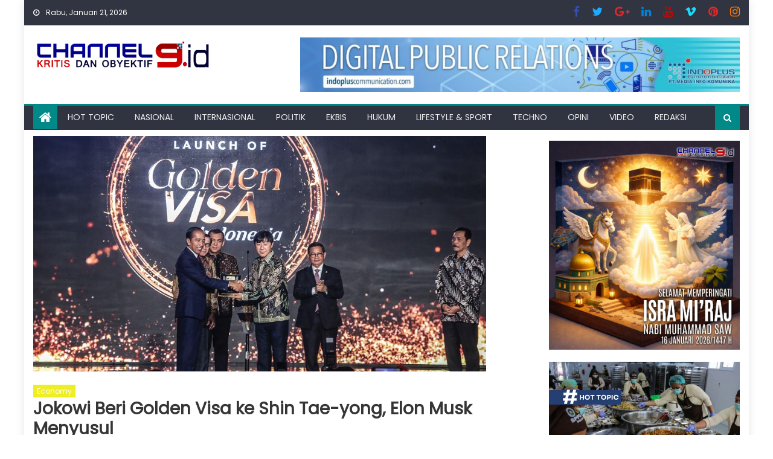

--- FILE ---
content_type: text/html; charset=UTF-8
request_url: https://channel9.id/jokowi-beri-golden-visa-ke-shin-tae-yong-elon-musk-menyusul/
body_size: 26566
content:
<!DOCTYPE html>
<html lang="id">
<head>
    <meta charset="UTF-8">
    <meta name="viewport" content="width=device-width, initial-scale=1">
    <link rel="profile" href="http://gmpg.org/xfn/11">
    <link rel="pingback" href="https://channel9.id/xmlrpc.php">
    <meta name='robots' content='index, follow, max-image-preview:large, max-snippet:-1, max-video-preview:-1' />

	<!-- This site is optimized with the Yoast SEO plugin v26.8 - https://yoast.com/product/yoast-seo-wordpress/ -->
	<title>Jokowi Beri Golden Visa ke Shin Tae-yong, Elon Musk Menyusul -</title>
	<meta name="description" content="Sejumlah tokoh ternama dunia atau global talent mendapatkan Golden Visa yang secara resmi diluncurkan oleh Presiden Jokowi hari ini, Kamis" />
	<link rel="canonical" href="https://channel9.id/jokowi-beri-golden-visa-ke-shin-tae-yong-elon-musk-menyusul/" />
	<meta property="og:locale" content="id_ID" />
	<meta property="og:type" content="article" />
	<meta property="og:title" content="Jokowi Beri Golden Visa ke Shin Tae-yong, Elon Musk Menyusul -" />
	<meta property="og:description" content="Sejumlah tokoh ternama dunia atau global talent mendapatkan Golden Visa yang secara resmi diluncurkan oleh Presiden Jokowi hari ini, Kamis" />
	<meta property="og:url" content="https://channel9.id/jokowi-beri-golden-visa-ke-shin-tae-yong-elon-musk-menyusul/" />
	<meta property="article:publisher" content="https://web.facebook.com/people/Kritis-Dan-Obyektif/100090494558463/" />
	<meta property="article:published_time" content="2024-07-25T10:59:46+00:00" />
	<meta property="og:image" content="https://channel9.id/wp-content/uploads/2024/07/shin-tae-yong-terima-golden-visa-dari-presiden-jokowi-25072024-145543.png" />
	<meta property="og:image:width" content="750" />
	<meta property="og:image:height" content="390" />
	<meta property="og:image:type" content="image/png" />
	<meta name="author" content="indra gunawan" />
	<meta name="twitter:card" content="summary_large_image" />
	<meta name="twitter:label1" content="Ditulis oleh" />
	<meta name="twitter:data1" content="indra gunawan" />
	<meta name="twitter:label2" content="Estimasi waktu membaca" />
	<meta name="twitter:data2" content="3 menit" />
	<!-- / Yoast SEO plugin. -->


<link rel='dns-prefetch' href='//www.googletagmanager.com' />
<link rel='dns-prefetch' href='//ajax.googleapis.com' />
<link rel='dns-prefetch' href='//fonts.googleapis.com' />
<link rel='dns-prefetch' href='//fundingchoicesmessages.google.com' />
<link rel="alternate" type="application/rss+xml" title=" &raquo; Feed" href="https://channel9.id/feed/" />
<link rel="alternate" type="application/rss+xml" title=" &raquo; Umpan Komentar" href="https://channel9.id/comments/feed/" />
<link rel="alternate" type="application/rss+xml" title=" &raquo; Jokowi Beri Golden Visa ke Shin Tae-yong, Elon Musk Menyusul Umpan Komentar" href="https://channel9.id/jokowi-beri-golden-visa-ke-shin-tae-yong-elon-musk-menyusul/feed/" />
<link rel="alternate" title="oEmbed (JSON)" type="application/json+oembed" href="https://channel9.id/wp-json/oembed/1.0/embed?url=https%3A%2F%2Fchannel9.id%2Fjokowi-beri-golden-visa-ke-shin-tae-yong-elon-musk-menyusul%2F" />
<link rel="alternate" title="oEmbed (XML)" type="text/xml+oembed" href="https://channel9.id/wp-json/oembed/1.0/embed?url=https%3A%2F%2Fchannel9.id%2Fjokowi-beri-golden-visa-ke-shin-tae-yong-elon-musk-menyusul%2F&#038;format=xml" />
<style id='wp-img-auto-sizes-contain-inline-css' type='text/css'>
img:is([sizes=auto i],[sizes^="auto," i]){contain-intrinsic-size:3000px 1500px}
/*# sourceURL=wp-img-auto-sizes-contain-inline-css */
</style>
<style id='classic-theme-styles-inline-css' type='text/css'>
/*! This file is auto-generated */
.wp-block-button__link{color:#fff;background-color:#32373c;border-radius:9999px;box-shadow:none;text-decoration:none;padding:calc(.667em + 2px) calc(1.333em + 2px);font-size:1.125em}.wp-block-file__button{background:#32373c;color:#fff;text-decoration:none}
/*# sourceURL=/wp-includes/css/classic-themes.min.css */
</style>
<link rel='stylesheet' id='wpo_min-header-0-css' href='https://channel9.id/wp-content/cache/wpo-minify/1768870943/assets/wpo-minify-header-791b342d.min.css' type='text/css' media='all' />
<link rel='stylesheet' id='ql-jquery-ui-css' href='//ajax.googleapis.com/ajax/libs/jqueryui/1.12.1/themes/smoothness/jquery-ui.css' type='text/css' media='all' />
<link rel='stylesheet' id='wpo_min-header-2-css' href='https://channel9.id/wp-content/cache/wpo-minify/1768870943/assets/wpo-minify-header-397e397e.min.css' type='text/css' media='all' />
<script type="text/javascript" src="https://channel9.id/wp-content/cache/wpo-minify/1768870943/assets/wpo-minify-header-d3af241a.min.js" id="wpo_min-header-0-js"></script>

<!-- Potongan tag Google (gtag.js) ditambahkan oleh Site Kit -->
<!-- Snippet Google Analytics telah ditambahkan oleh Site Kit -->
<script type="text/javascript" src="https://www.googletagmanager.com/gtag/js?id=GT-K8GZNRS" id="google_gtagjs-js" async></script>
<script type="text/javascript" id="google_gtagjs-js-after">
/* <![CDATA[ */
window.dataLayer = window.dataLayer || [];function gtag(){dataLayer.push(arguments);}
gtag("set","linker",{"domains":["channel9.id"]});
gtag("js", new Date());
gtag("set", "developer_id.dZTNiMT", true);
gtag("config", "GT-K8GZNRS");
//# sourceURL=google_gtagjs-js-after
/* ]]> */
</script>
<link rel="https://api.w.org/" href="https://channel9.id/wp-json/" /><link rel="alternate" title="JSON" type="application/json" href="https://channel9.id/wp-json/wp/v2/posts/200397" /><link rel="EditURI" type="application/rsd+xml" title="RSD" href="https://channel9.id/xmlrpc.php?rsd" />
<meta name="generator" content="WordPress 6.9" />
<link rel='shortlink' href='https://channel9.id/?p=200397' />
<meta name="generator" content="Site Kit by Google 1.170.0" /><script data-ad-client="ca-pub-3084395613683637" async src="https://pagead2.googlesyndication.com/pagead/js/adsbygoogle.js"></script>
<!-- Global site tag (gtag.js) - Google Analytics -->
<script async src="https://www.googletagmanager.com/gtag/js?id=UA-144509231-1"></script>
<script>
  window.dataLayer = window.dataLayer || [];
  function gtag(){dataLayer.push(arguments);}
  gtag('js', new Date());

  gtag('config', 'UA-144509231-1');
</script>        <style type="text/css">
            .category-button.mgs-cat-6951 a { background: #1e73be}
.category-button.mgs-cat-6951 a:hover { background: #00418c}
.block-header.mgs-cat-6951 { border-left: 2px solid #1e73be }
.block-header.mgs-cat-6951 .block-title { background:#1e73be }
.block-header.mgs-cat-6951, #content .block-header.mgs-cat-6951 .block-title:after { border-bottom-color:#1e73be }
#content .block-header.mgs-cat-6951{ background-color:#00418c }
.rtl .block-header.mgs-cat-6951 { border-left: none; border-right: 2px solid #1e73be }
.archive .page-header.mgs-cat-6951 { background-color:#1e73be; border-left: 4px solid #1e73be }
.rtl.archive .page-header.mgs-cat-6951 { border-left: none; border-right: 4px solid #1e73be }
#site-navigation ul li.mgs-cat-6951 { border-bottom-color: #1e73be }
.category-button.mgs-cat-6952 a { background: #81d742}
.category-button.mgs-cat-6952 a:hover { background: #4fa510}
.block-header.mgs-cat-6952 { border-left: 2px solid #81d742 }
.block-header.mgs-cat-6952 .block-title { background:#81d742 }
.block-header.mgs-cat-6952, #content .block-header.mgs-cat-6952 .block-title:after { border-bottom-color:#81d742 }
#content .block-header.mgs-cat-6952{ background-color:#4fa510 }
.rtl .block-header.mgs-cat-6952 { border-left: none; border-right: 2px solid #81d742 }
.archive .page-header.mgs-cat-6952 { background-color:#81d742; border-left: 4px solid #81d742 }
.rtl.archive .page-header.mgs-cat-6952 { border-left: none; border-right: 4px solid #81d742 }
#site-navigation ul li.mgs-cat-6952 { border-bottom-color: #81d742 }
.category-button.mgs-cat-6953 a { background: #eeee22}
.category-button.mgs-cat-6953 a:hover { background: #bcbc00}
.block-header.mgs-cat-6953 { border-left: 2px solid #eeee22 }
.block-header.mgs-cat-6953 .block-title { background:#eeee22 }
.block-header.mgs-cat-6953, #content .block-header.mgs-cat-6953 .block-title:after { border-bottom-color:#eeee22 }
#content .block-header.mgs-cat-6953{ background-color:#bcbc00 }
.rtl .block-header.mgs-cat-6953 { border-left: none; border-right: 2px solid #eeee22 }
.archive .page-header.mgs-cat-6953 { background-color:#eeee22; border-left: 4px solid #eeee22 }
.rtl.archive .page-header.mgs-cat-6953 { border-left: none; border-right: 4px solid #eeee22 }
#site-navigation ul li.mgs-cat-6953 { border-bottom-color: #eeee22 }
.category-button.mgs-cat-6955 a { background: #4f1793}
.category-button.mgs-cat-6955 a:hover { background: #1d0061}
.block-header.mgs-cat-6955 { border-left: 2px solid #4f1793 }
.block-header.mgs-cat-6955 .block-title { background:#4f1793 }
.block-header.mgs-cat-6955, #content .block-header.mgs-cat-6955 .block-title:after { border-bottom-color:#4f1793 }
#content .block-header.mgs-cat-6955{ background-color:#1d0061 }
.rtl .block-header.mgs-cat-6955 { border-left: none; border-right: 2px solid #4f1793 }
.archive .page-header.mgs-cat-6955 { background-color:#4f1793; border-left: 4px solid #4f1793 }
.rtl.archive .page-header.mgs-cat-6955 { border-left: none; border-right: 4px solid #4f1793 }
#site-navigation ul li.mgs-cat-6955 { border-bottom-color: #4f1793 }
.category-button.mgs-cat-6956 a { background: #f42800}
.category-button.mgs-cat-6956 a:hover { background: #c20000}
.block-header.mgs-cat-6956 { border-left: 2px solid #f42800 }
.block-header.mgs-cat-6956 .block-title { background:#f42800 }
.block-header.mgs-cat-6956, #content .block-header.mgs-cat-6956 .block-title:after { border-bottom-color:#f42800 }
#content .block-header.mgs-cat-6956{ background-color:#c20000 }
.rtl .block-header.mgs-cat-6956 { border-left: none; border-right: 2px solid #f42800 }
.archive .page-header.mgs-cat-6956 { background-color:#f42800; border-left: 4px solid #f42800 }
.rtl.archive .page-header.mgs-cat-6956 { border-left: none; border-right: 4px solid #f42800 }
#site-navigation ul li.mgs-cat-6956 { border-bottom-color: #f42800 }
.category-button.mgs-cat-6957 a { background: #dd9933}
.category-button.mgs-cat-6957 a:hover { background: #ab6701}
.block-header.mgs-cat-6957 { border-left: 2px solid #dd9933 }
.block-header.mgs-cat-6957 .block-title { background:#dd9933 }
.block-header.mgs-cat-6957, #content .block-header.mgs-cat-6957 .block-title:after { border-bottom-color:#dd9933 }
#content .block-header.mgs-cat-6957{ background-color:#ab6701 }
.rtl .block-header.mgs-cat-6957 { border-left: none; border-right: 2px solid #dd9933 }
.archive .page-header.mgs-cat-6957 { background-color:#dd9933; border-left: 4px solid #dd9933 }
.rtl.archive .page-header.mgs-cat-6957 { border-left: none; border-right: 4px solid #dd9933 }
#site-navigation ul li.mgs-cat-6957 { border-bottom-color: #dd9933 }
.category-button.mgs-cat-6959 a { background: #69cc00}
.category-button.mgs-cat-6959 a:hover { background: #379a00}
.block-header.mgs-cat-6959 { border-left: 2px solid #69cc00 }
.block-header.mgs-cat-6959 .block-title { background:#69cc00 }
.block-header.mgs-cat-6959, #content .block-header.mgs-cat-6959 .block-title:after { border-bottom-color:#69cc00 }
#content .block-header.mgs-cat-6959{ background-color:#379a00 }
.rtl .block-header.mgs-cat-6959 { border-left: none; border-right: 2px solid #69cc00 }
.archive .page-header.mgs-cat-6959 { background-color:#69cc00; border-left: 4px solid #69cc00 }
.rtl.archive .page-header.mgs-cat-6959 { border-left: none; border-right: 4px solid #69cc00 }
#site-navigation ul li.mgs-cat-6959 { border-bottom-color: #69cc00 }
.category-button.mgs-cat-6960 a { background: #dd3333}
.category-button.mgs-cat-6960 a:hover { background: #ab0101}
.block-header.mgs-cat-6960 { border-left: 2px solid #dd3333 }
.block-header.mgs-cat-6960 .block-title { background:#dd3333 }
.block-header.mgs-cat-6960, #content .block-header.mgs-cat-6960 .block-title:after { border-bottom-color:#dd3333 }
#content .block-header.mgs-cat-6960{ background-color:#ab0101 }
.rtl .block-header.mgs-cat-6960 { border-left: none; border-right: 2px solid #dd3333 }
.archive .page-header.mgs-cat-6960 { background-color:#dd3333; border-left: 4px solid #dd3333 }
.rtl.archive .page-header.mgs-cat-6960 { border-left: none; border-right: 4px solid #dd3333 }
#site-navigation ul li.mgs-cat-6960 { border-bottom-color: #dd3333 }
#content .block-header, #content .related-articles-wrapper .widget-title-wrapper, #content .widget .widget-title-wrapper,
			 #secondary .block-header, #secondary .widget .widget-title-wrapper, #secondary .related-articles-wrapper .widget-title-wrapper{background:none; background-color:transparent!important}
        </style>
        
<!-- Meta tag Google AdSense ditambahkan oleh Site Kit -->
<meta name="google-adsense-platform-account" content="ca-host-pub-2644536267352236">
<meta name="google-adsense-platform-domain" content="sitekit.withgoogle.com">
<!-- Akhir tag meta Google AdSense yang ditambahkan oleh Site Kit -->


<script type="application/ld+json" class="saswp-schema-markup-output">
[{"@context":"https:\/\/schema.org\/","@graph":[{"@context":"https:\/\/schema.org\/","@type":"SiteNavigationElement","@id":"https:\/\/channel9.id\/#hot-topic","name":"Hot Topic","url":"https:\/\/channel9.id\/category\/hot-topic\/"},{"@context":"https:\/\/schema.org\/","@type":"SiteNavigationElement","@id":"https:\/\/channel9.id\/#nasional","name":"Nasional","url":"https:\/\/channel9.id\/category\/nasional\/"},{"@context":"https:\/\/schema.org\/","@type":"SiteNavigationElement","@id":"https:\/\/channel9.id\/#internasional","name":"Internasional","url":"https:\/\/channel9.id\/category\/internasional\/"},{"@context":"https:\/\/schema.org\/","@type":"SiteNavigationElement","@id":"https:\/\/channel9.id\/#politik","name":"Politik","url":"https:\/\/channel9.id\/category\/politik\/"},{"@context":"https:\/\/schema.org\/","@type":"SiteNavigationElement","@id":"https:\/\/channel9.id\/#ekbis","name":"Ekbis","url":"https:\/\/channel9.id\/category\/ekbis\/"},{"@context":"https:\/\/schema.org\/","@type":"SiteNavigationElement","@id":"https:\/\/channel9.id\/#hukum","name":"Hukum","url":"https:\/\/channel9.id\/category\/hukum\/"},{"@context":"https:\/\/schema.org\/","@type":"SiteNavigationElement","@id":"https:\/\/channel9.id\/#lifestyle-sport","name":"Lifestyle &amp; Sport","url":"https:\/\/channel9.id\/category\/lifestyle-sport\/"},{"@context":"https:\/\/schema.org\/","@type":"SiteNavigationElement","@id":"https:\/\/channel9.id\/#techno","name":"Techno","url":"https:\/\/channel9.id\/category\/techno\/"},{"@context":"https:\/\/schema.org\/","@type":"SiteNavigationElement","@id":"https:\/\/channel9.id\/#opini","name":"Opini","url":"https:\/\/channel9.id\/category\/opini\/"},{"@context":"https:\/\/schema.org\/","@type":"SiteNavigationElement","@id":"https:\/\/channel9.id\/#video","name":"video","url":"https:\/\/channel9.id\/category\/video\/"},{"@context":"https:\/\/schema.org\/","@type":"SiteNavigationElement","@id":"https:\/\/channel9.id\/#redaksi","name":"Redaksi","url":"https:\/\/channel9.id\/about-us\/"}]},

{"@context":"https:\/\/schema.org\/","@type":"BreadcrumbList","@id":"https:\/\/channel9.id\/jokowi-beri-golden-visa-ke-shin-tae-yong-elon-musk-menyusul\/#breadcrumb","itemListElement":[{"@type":"ListItem","position":1,"item":{"@id":"https:\/\/channel9.id","name":"channel9 corp"}},{"@type":"ListItem","position":2,"item":{"@id":"https:\/\/channel9.id\/category\/economy\/","name":"Economy"}},{"@type":"ListItem","position":3,"item":{"@id":"https:\/\/channel9.id\/jokowi-beri-golden-visa-ke-shin-tae-yong-elon-musk-menyusul\/","name":"Jokowi Beri Golden Visa ke Shin Tae-yong, Elon Musk Menyusul"}}]},

{"@context":"https:\/\/schema.org\/","@type":"NewsArticle","@id":"https:\/\/channel9.id\/jokowi-beri-golden-visa-ke-shin-tae-yong-elon-musk-menyusul\/#newsarticle","url":"https:\/\/channel9.id\/jokowi-beri-golden-visa-ke-shin-tae-yong-elon-musk-menyusul\/","headline":"Jokowi Beri Golden Visa ke Shin Tae-yong, Elon Musk Menyusul","mainEntityOfPage":"https:\/\/channel9.id\/jokowi-beri-golden-visa-ke-shin-tae-yong-elon-musk-menyusul\/","datePublished":"2024-07-25T17:59:46+07:00","dateModified":"2024-07-25T17:05:13+07:00","description":"Sejumlah tokoh ternama dunia atau global talent mendapatkan Golden Visa yang secara resmi diluncurkan oleh Presiden Jokowi hari ini, Kamis","articleSection":"Economy","articleBody":"Channel9.id, Jakarta - Sejumlah tokoh ternama dunia atau global talent mendapatkan Golden Visa yang secara resmi diluncurkan oleh Presiden Jokowi hari ini, Kamis (25\/7\/2024). Para global talent itu di antaranya Pelatih Tim Nasional Shin Tae-yong, CEO OpenAI Sam Altman, dan salah satu petinggi PT Boeing Indonesia. Di samping, pendiri Tesla Elon Musk hingga peraih nobel juga direncakanan untuk diberi golden visa.    \u201cYang pertama yang sebenarnya mendapatkan itu kan Sam Altman kan. Terus kemudian yang tadi kita sampaikan pada kegiatan launching ini adalah Shin-Tae yong,\u201d kata Dirjen Imigrasi Kemenkumham Silmy Karim usai menghadiri peluncuran layanan golden visa, Kamis (25\/7\/2024).    Dia juga mengungkap bahwa salah satu penerima nobel ekonomi sudah mendaftar dan mendapat golden visa. Kendati begitu, dia tidak memerinci siapa penerima nobel ekonomi yang dimaksud.    Lebih lanjut Silmy menyampaikan bahwa para global talent tersebut merupakan nama-nama yang direkomendasikan pemerintah untuk mendapatkan golden visa. Dia mencontohkan, nama Shin Tae-yong direkomendasikan oleh Kementerian Pemuda dan Olahraga (Kemenpora).    Lalu, Kementerian Koordinator Bidang Kemaritiman dan Investasi (Kemenko Marves) merekomendasikan Sam Altman untuk mendapat golden visa. Silmy juga mengungkap bahwa Kemenko Marves sempat merekomendasikan Direktur Utama Tesla, Elon Musk sebagai penerima golden visa.    Adapun, para global talent yang direkomendasikan oleh pemerintah, kata Silmy, tidak harus berinvestasi di Indonesia. \u201cKalau global talent itu tidak harus investasi tetapi direkomendasikan oleh kementerian,\u201d ungkapnya.    Per 24 Juli 2024, sebanyak 300 warga negara asing (WNA) telah mendapat golden visa. Dari total 300 WNA itu, pemerintah setidaknya telah mengantongi investasi senilai Rp2 triliun.    Hingga akhir tahun, Direktorat Jenderal (Ditjen) Imigrasi menargetkan sebanyak 1.000 WNA mendapatkan golden visa.    Untuk itu, Silmy menyebut bahwa pihaknya terus melakukan sosialisasi dengan sejumlah organisasi perdagangan, baik di dalam maupun luar negeri untuk mencapai target tersebut, sekaligus mendatangkan lebih banyak investor ke Tanah Air.    Menteri Hukum dan HAM (Menkumham), Yasonna Laoly, menuturkan bahwa golden visa merupakan sebuah kebijakan adaptif dan responsif dari Kemenkumham dalam hal ini Ditjen Imigrasi, sebagai jawaban dan inovasi pelayanan publik yang memberikan kemudahan dan fasilitas bagi WNA untuk berada dan tinggal di Indonesia.    Menurutnya, kebijakan ini akan semakin mempertegas posisi strategis Indonesia di mata Internasional. Selain itu, implementasi kebijakan golden visa dinilai membawa sebuah optimisme baru bagi para pelaku bisnis dan investor untuk mendapatkan kenyamanan dan kepastian bagi bisnis.    \u201cIndonesia membuka kesempatan seluas-luasnya bagi tokoh dunia dunia, investor internasional, talenta dunia, serta diaspora Indonesia untuk datang berkontribusi dan turut serta membangun Indonesia,\u201d pungkasnya.    &nbsp;","keywords":["Elon Musk"," Golden Visa"," Jokowi"," Shin Tae-yong"," "],"name":"Jokowi Beri Golden Visa ke Shin Tae-yong, Elon Musk Menyusul","thumbnailUrl":"https:\/\/channel9.id\/wp-content\/uploads\/2024\/07\/shin-tae-yong-terima-golden-visa-dari-presiden-jokowi-25072024-145543-150x150.png","wordCount":"378","timeRequired":"PT1M40S","mainEntity":{"@type":"WebPage","@id":"https:\/\/channel9.id\/jokowi-beri-golden-visa-ke-shin-tae-yong-elon-musk-menyusul\/"},"author":{"@type":"Person","name":"indra gunawan","url":"https:\/\/channel9.id\/author\/indra\/","sameAs":[],"image":{"@type":"ImageObject","url":"https:\/\/secure.gravatar.com\/avatar\/e3729dea9723605a5699ce6624a906750ef8d1d2c65cf0cb96b0387cae502e74?s=96&d=mm&r=g","height":96,"width":96}},"editor":{"@type":"Person","name":"indra gunawan","url":"https:\/\/channel9.id\/author\/indra\/","sameAs":[],"image":{"@type":"ImageObject","url":"https:\/\/secure.gravatar.com\/avatar\/e3729dea9723605a5699ce6624a906750ef8d1d2c65cf0cb96b0387cae502e74?s=96&d=mm&r=g","height":96,"width":96}},"publisher":{"@type":"Organization","name":"channel9 corp","url":"http:\/\/localhost\/wp1","logo":{"@type":"ImageObject","url":"http:\/\/localhost\/wp1\/wp-content\/uploads\/2020\/08\/logochannel9-1.png","width":400,"height":75}},"image":[{"@type":"ImageObject","@id":"https:\/\/channel9.id\/jokowi-beri-golden-visa-ke-shin-tae-yong-elon-musk-menyusul\/#primaryimage","url":"https:\/\/channel9.id\/wp-content\/uploads\/2024\/07\/shin-tae-yong-terima-golden-visa-dari-presiden-jokowi-25072024-145543-1200x720.png","width":"1200","height":"720","caption":"Pelatih timnas dapat golden visa."}]}]
</script>


<!-- Snippet Google AdSense Ad Blocking Recovery ditambahkan oleh Site Kit -->
<script async src="https://fundingchoicesmessages.google.com/i/pub-3758294849181988?ers=1" nonce="BOPBWV0RAWlB9ScYrHmqvQ"></script><script nonce="BOPBWV0RAWlB9ScYrHmqvQ">(function() {function signalGooglefcPresent() {if (!window.frames['googlefcPresent']) {if (document.body) {const iframe = document.createElement('iframe'); iframe.style = 'width: 0; height: 0; border: none; z-index: -1000; left: -1000px; top: -1000px;'; iframe.style.display = 'none'; iframe.name = 'googlefcPresent'; document.body.appendChild(iframe);} else {setTimeout(signalGooglefcPresent, 0);}}}signalGooglefcPresent();})();</script>
<!-- Snippet End Google AdSense Ad Blocking Recovery ditambahkan oleh Site Kit -->

<!-- Snippet Google AdSense Ad Blocking Recovery Error Protection ditambahkan oleh Site Kit -->
<script>(function(){'use strict';function aa(a){var b=0;return function(){return b<a.length?{done:!1,value:a[b++]}:{done:!0}}}var ba="function"==typeof Object.defineProperties?Object.defineProperty:function(a,b,c){if(a==Array.prototype||a==Object.prototype)return a;a[b]=c.value;return a};
function ea(a){a=["object"==typeof globalThis&&globalThis,a,"object"==typeof window&&window,"object"==typeof self&&self,"object"==typeof global&&global];for(var b=0;b<a.length;++b){var c=a[b];if(c&&c.Math==Math)return c}throw Error("Cannot find global object");}var fa=ea(this);function ha(a,b){if(b)a:{var c=fa;a=a.split(".");for(var d=0;d<a.length-1;d++){var e=a[d];if(!(e in c))break a;c=c[e]}a=a[a.length-1];d=c[a];b=b(d);b!=d&&null!=b&&ba(c,a,{configurable:!0,writable:!0,value:b})}}
var ia="function"==typeof Object.create?Object.create:function(a){function b(){}b.prototype=a;return new b},l;if("function"==typeof Object.setPrototypeOf)l=Object.setPrototypeOf;else{var m;a:{var ja={a:!0},ka={};try{ka.__proto__=ja;m=ka.a;break a}catch(a){}m=!1}l=m?function(a,b){a.__proto__=b;if(a.__proto__!==b)throw new TypeError(a+" is not extensible");return a}:null}var la=l;
function n(a,b){a.prototype=ia(b.prototype);a.prototype.constructor=a;if(la)la(a,b);else for(var c in b)if("prototype"!=c)if(Object.defineProperties){var d=Object.getOwnPropertyDescriptor(b,c);d&&Object.defineProperty(a,c,d)}else a[c]=b[c];a.A=b.prototype}function ma(){for(var a=Number(this),b=[],c=a;c<arguments.length;c++)b[c-a]=arguments[c];return b}
var na="function"==typeof Object.assign?Object.assign:function(a,b){for(var c=1;c<arguments.length;c++){var d=arguments[c];if(d)for(var e in d)Object.prototype.hasOwnProperty.call(d,e)&&(a[e]=d[e])}return a};ha("Object.assign",function(a){return a||na});/*

 Copyright The Closure Library Authors.
 SPDX-License-Identifier: Apache-2.0
*/
var p=this||self;function q(a){return a};var t,u;a:{for(var oa=["CLOSURE_FLAGS"],v=p,x=0;x<oa.length;x++)if(v=v[oa[x]],null==v){u=null;break a}u=v}var pa=u&&u[610401301];t=null!=pa?pa:!1;var z,qa=p.navigator;z=qa?qa.userAgentData||null:null;function A(a){return t?z?z.brands.some(function(b){return(b=b.brand)&&-1!=b.indexOf(a)}):!1:!1}function B(a){var b;a:{if(b=p.navigator)if(b=b.userAgent)break a;b=""}return-1!=b.indexOf(a)};function C(){return t?!!z&&0<z.brands.length:!1}function D(){return C()?A("Chromium"):(B("Chrome")||B("CriOS"))&&!(C()?0:B("Edge"))||B("Silk")};var ra=C()?!1:B("Trident")||B("MSIE");!B("Android")||D();D();B("Safari")&&(D()||(C()?0:B("Coast"))||(C()?0:B("Opera"))||(C()?0:B("Edge"))||(C()?A("Microsoft Edge"):B("Edg/"))||C()&&A("Opera"));var sa={},E=null;var ta="undefined"!==typeof Uint8Array,ua=!ra&&"function"===typeof btoa;var F="function"===typeof Symbol&&"symbol"===typeof Symbol()?Symbol():void 0,G=F?function(a,b){a[F]|=b}:function(a,b){void 0!==a.g?a.g|=b:Object.defineProperties(a,{g:{value:b,configurable:!0,writable:!0,enumerable:!1}})};function va(a){var b=H(a);1!==(b&1)&&(Object.isFrozen(a)&&(a=Array.prototype.slice.call(a)),I(a,b|1))}
var H=F?function(a){return a[F]|0}:function(a){return a.g|0},J=F?function(a){return a[F]}:function(a){return a.g},I=F?function(a,b){a[F]=b}:function(a,b){void 0!==a.g?a.g=b:Object.defineProperties(a,{g:{value:b,configurable:!0,writable:!0,enumerable:!1}})};function wa(){var a=[];G(a,1);return a}function xa(a,b){I(b,(a|0)&-99)}function K(a,b){I(b,(a|34)&-73)}function L(a){a=a>>11&1023;return 0===a?536870912:a};var M={};function N(a){return null!==a&&"object"===typeof a&&!Array.isArray(a)&&a.constructor===Object}var O,ya=[];I(ya,39);O=Object.freeze(ya);var P;function Q(a,b){P=b;a=new a(b);P=void 0;return a}
function R(a,b,c){null==a&&(a=P);P=void 0;if(null==a){var d=96;c?(a=[c],d|=512):a=[];b&&(d=d&-2095105|(b&1023)<<11)}else{if(!Array.isArray(a))throw Error();d=H(a);if(d&64)return a;d|=64;if(c&&(d|=512,c!==a[0]))throw Error();a:{c=a;var e=c.length;if(e){var f=e-1,g=c[f];if(N(g)){d|=256;b=(d>>9&1)-1;e=f-b;1024<=e&&(za(c,b,g),e=1023);d=d&-2095105|(e&1023)<<11;break a}}b&&(g=(d>>9&1)-1,b=Math.max(b,e-g),1024<b&&(za(c,g,{}),d|=256,b=1023),d=d&-2095105|(b&1023)<<11)}}I(a,d);return a}
function za(a,b,c){for(var d=1023+b,e=a.length,f=d;f<e;f++){var g=a[f];null!=g&&g!==c&&(c[f-b]=g)}a.length=d+1;a[d]=c};function Aa(a){switch(typeof a){case "number":return isFinite(a)?a:String(a);case "boolean":return a?1:0;case "object":if(a&&!Array.isArray(a)&&ta&&null!=a&&a instanceof Uint8Array){if(ua){for(var b="",c=0,d=a.length-10240;c<d;)b+=String.fromCharCode.apply(null,a.subarray(c,c+=10240));b+=String.fromCharCode.apply(null,c?a.subarray(c):a);a=btoa(b)}else{void 0===b&&(b=0);if(!E){E={};c="ABCDEFGHIJKLMNOPQRSTUVWXYZabcdefghijklmnopqrstuvwxyz0123456789".split("");d=["+/=","+/","-_=","-_.","-_"];for(var e=
0;5>e;e++){var f=c.concat(d[e].split(""));sa[e]=f;for(var g=0;g<f.length;g++){var h=f[g];void 0===E[h]&&(E[h]=g)}}}b=sa[b];c=Array(Math.floor(a.length/3));d=b[64]||"";for(e=f=0;f<a.length-2;f+=3){var k=a[f],w=a[f+1];h=a[f+2];g=b[k>>2];k=b[(k&3)<<4|w>>4];w=b[(w&15)<<2|h>>6];h=b[h&63];c[e++]=g+k+w+h}g=0;h=d;switch(a.length-f){case 2:g=a[f+1],h=b[(g&15)<<2]||d;case 1:a=a[f],c[e]=b[a>>2]+b[(a&3)<<4|g>>4]+h+d}a=c.join("")}return a}}return a};function Ba(a,b,c){a=Array.prototype.slice.call(a);var d=a.length,e=b&256?a[d-1]:void 0;d+=e?-1:0;for(b=b&512?1:0;b<d;b++)a[b]=c(a[b]);if(e){b=a[b]={};for(var f in e)Object.prototype.hasOwnProperty.call(e,f)&&(b[f]=c(e[f]))}return a}function Da(a,b,c,d,e,f){if(null!=a){if(Array.isArray(a))a=e&&0==a.length&&H(a)&1?void 0:f&&H(a)&2?a:Ea(a,b,c,void 0!==d,e,f);else if(N(a)){var g={},h;for(h in a)Object.prototype.hasOwnProperty.call(a,h)&&(g[h]=Da(a[h],b,c,d,e,f));a=g}else a=b(a,d);return a}}
function Ea(a,b,c,d,e,f){var g=d||c?H(a):0;d=d?!!(g&32):void 0;a=Array.prototype.slice.call(a);for(var h=0;h<a.length;h++)a[h]=Da(a[h],b,c,d,e,f);c&&c(g,a);return a}function Fa(a){return a.s===M?a.toJSON():Aa(a)};function Ga(a,b,c){c=void 0===c?K:c;if(null!=a){if(ta&&a instanceof Uint8Array)return b?a:new Uint8Array(a);if(Array.isArray(a)){var d=H(a);if(d&2)return a;if(b&&!(d&64)&&(d&32||0===d))return I(a,d|34),a;a=Ea(a,Ga,d&4?K:c,!0,!1,!0);b=H(a);b&4&&b&2&&Object.freeze(a);return a}a.s===M&&(b=a.h,c=J(b),a=c&2?a:Q(a.constructor,Ha(b,c,!0)));return a}}function Ha(a,b,c){var d=c||b&2?K:xa,e=!!(b&32);a=Ba(a,b,function(f){return Ga(f,e,d)});G(a,32|(c?2:0));return a};function Ia(a,b){a=a.h;return Ja(a,J(a),b)}function Ja(a,b,c,d){if(-1===c)return null;if(c>=L(b)){if(b&256)return a[a.length-1][c]}else{var e=a.length;if(d&&b&256&&(d=a[e-1][c],null!=d))return d;b=c+((b>>9&1)-1);if(b<e)return a[b]}}function Ka(a,b,c,d,e){var f=L(b);if(c>=f||e){e=b;if(b&256)f=a[a.length-1];else{if(null==d)return;f=a[f+((b>>9&1)-1)]={};e|=256}f[c]=d;e&=-1025;e!==b&&I(a,e)}else a[c+((b>>9&1)-1)]=d,b&256&&(d=a[a.length-1],c in d&&delete d[c]),b&1024&&I(a,b&-1025)}
function La(a,b){var c=Ma;var d=void 0===d?!1:d;var e=a.h;var f=J(e),g=Ja(e,f,b,d);var h=!1;if(null==g||"object"!==typeof g||(h=Array.isArray(g))||g.s!==M)if(h){var k=h=H(g);0===k&&(k|=f&32);k|=f&2;k!==h&&I(g,k);c=new c(g)}else c=void 0;else c=g;c!==g&&null!=c&&Ka(e,f,b,c,d);e=c;if(null==e)return e;a=a.h;f=J(a);f&2||(g=e,c=g.h,h=J(c),g=h&2?Q(g.constructor,Ha(c,h,!1)):g,g!==e&&(e=g,Ka(a,f,b,e,d)));return e}function Na(a,b){a=Ia(a,b);return null==a||"string"===typeof a?a:void 0}
function Oa(a,b){a=Ia(a,b);return null!=a?a:0}function S(a,b){a=Na(a,b);return null!=a?a:""};function T(a,b,c){this.h=R(a,b,c)}T.prototype.toJSON=function(){var a=Ea(this.h,Fa,void 0,void 0,!1,!1);return Pa(this,a,!0)};T.prototype.s=M;T.prototype.toString=function(){return Pa(this,this.h,!1).toString()};
function Pa(a,b,c){var d=a.constructor.v,e=L(J(c?a.h:b)),f=!1;if(d){if(!c){b=Array.prototype.slice.call(b);var g;if(b.length&&N(g=b[b.length-1]))for(f=0;f<d.length;f++)if(d[f]>=e){Object.assign(b[b.length-1]={},g);break}f=!0}e=b;c=!c;g=J(a.h);a=L(g);g=(g>>9&1)-1;for(var h,k,w=0;w<d.length;w++)if(k=d[w],k<a){k+=g;var r=e[k];null==r?e[k]=c?O:wa():c&&r!==O&&va(r)}else h||(r=void 0,e.length&&N(r=e[e.length-1])?h=r:e.push(h={})),r=h[k],null==h[k]?h[k]=c?O:wa():c&&r!==O&&va(r)}d=b.length;if(!d)return b;
var Ca;if(N(h=b[d-1])){a:{var y=h;e={};c=!1;for(var ca in y)Object.prototype.hasOwnProperty.call(y,ca)&&(a=y[ca],Array.isArray(a)&&a!=a&&(c=!0),null!=a?e[ca]=a:c=!0);if(c){for(var rb in e){y=e;break a}y=null}}y!=h&&(Ca=!0);d--}for(;0<d;d--){h=b[d-1];if(null!=h)break;var cb=!0}if(!Ca&&!cb)return b;var da;f?da=b:da=Array.prototype.slice.call(b,0,d);b=da;f&&(b.length=d);y&&b.push(y);return b};function Qa(a){return function(b){if(null==b||""==b)b=new a;else{b=JSON.parse(b);if(!Array.isArray(b))throw Error(void 0);G(b,32);b=Q(a,b)}return b}};function Ra(a){this.h=R(a)}n(Ra,T);var Sa=Qa(Ra);var U;function V(a){this.g=a}V.prototype.toString=function(){return this.g+""};var Ta={};function Ua(){return Math.floor(2147483648*Math.random()).toString(36)+Math.abs(Math.floor(2147483648*Math.random())^Date.now()).toString(36)};function Va(a,b){b=String(b);"application/xhtml+xml"===a.contentType&&(b=b.toLowerCase());return a.createElement(b)}function Wa(a){this.g=a||p.document||document}Wa.prototype.appendChild=function(a,b){a.appendChild(b)};/*

 SPDX-License-Identifier: Apache-2.0
*/
function Xa(a,b){a.src=b instanceof V&&b.constructor===V?b.g:"type_error:TrustedResourceUrl";var c,d;(c=(b=null==(d=(c=(a.ownerDocument&&a.ownerDocument.defaultView||window).document).querySelector)?void 0:d.call(c,"script[nonce]"))?b.nonce||b.getAttribute("nonce")||"":"")&&a.setAttribute("nonce",c)};function Ya(a){a=void 0===a?document:a;return a.createElement("script")};function Za(a,b,c,d,e,f){try{var g=a.g,h=Ya(g);h.async=!0;Xa(h,b);g.head.appendChild(h);h.addEventListener("load",function(){e();d&&g.head.removeChild(h)});h.addEventListener("error",function(){0<c?Za(a,b,c-1,d,e,f):(d&&g.head.removeChild(h),f())})}catch(k){f()}};var $a=p.atob("aHR0cHM6Ly93d3cuZ3N0YXRpYy5jb20vaW1hZ2VzL2ljb25zL21hdGVyaWFsL3N5c3RlbS8xeC93YXJuaW5nX2FtYmVyXzI0ZHAucG5n"),ab=p.atob("WW91IGFyZSBzZWVpbmcgdGhpcyBtZXNzYWdlIGJlY2F1c2UgYWQgb3Igc2NyaXB0IGJsb2NraW5nIHNvZnR3YXJlIGlzIGludGVyZmVyaW5nIHdpdGggdGhpcyBwYWdlLg=="),bb=p.atob("RGlzYWJsZSBhbnkgYWQgb3Igc2NyaXB0IGJsb2NraW5nIHNvZnR3YXJlLCB0aGVuIHJlbG9hZCB0aGlzIHBhZ2Uu");function db(a,b,c){this.i=a;this.l=new Wa(this.i);this.g=null;this.j=[];this.m=!1;this.u=b;this.o=c}
function eb(a){if(a.i.body&&!a.m){var b=function(){fb(a);p.setTimeout(function(){return gb(a,3)},50)};Za(a.l,a.u,2,!0,function(){p[a.o]||b()},b);a.m=!0}}
function fb(a){for(var b=W(1,5),c=0;c<b;c++){var d=X(a);a.i.body.appendChild(d);a.j.push(d)}b=X(a);b.style.bottom="0";b.style.left="0";b.style.position="fixed";b.style.width=W(100,110).toString()+"%";b.style.zIndex=W(2147483544,2147483644).toString();b.style["background-color"]=hb(249,259,242,252,219,229);b.style["box-shadow"]="0 0 12px #888";b.style.color=hb(0,10,0,10,0,10);b.style.display="flex";b.style["justify-content"]="center";b.style["font-family"]="Roboto, Arial";c=X(a);c.style.width=W(80,
85).toString()+"%";c.style.maxWidth=W(750,775).toString()+"px";c.style.margin="24px";c.style.display="flex";c.style["align-items"]="flex-start";c.style["justify-content"]="center";d=Va(a.l.g,"IMG");d.className=Ua();d.src=$a;d.alt="Warning icon";d.style.height="24px";d.style.width="24px";d.style["padding-right"]="16px";var e=X(a),f=X(a);f.style["font-weight"]="bold";f.textContent=ab;var g=X(a);g.textContent=bb;Y(a,e,f);Y(a,e,g);Y(a,c,d);Y(a,c,e);Y(a,b,c);a.g=b;a.i.body.appendChild(a.g);b=W(1,5);for(c=
0;c<b;c++)d=X(a),a.i.body.appendChild(d),a.j.push(d)}function Y(a,b,c){for(var d=W(1,5),e=0;e<d;e++){var f=X(a);b.appendChild(f)}b.appendChild(c);c=W(1,5);for(d=0;d<c;d++)e=X(a),b.appendChild(e)}function W(a,b){return Math.floor(a+Math.random()*(b-a))}function hb(a,b,c,d,e,f){return"rgb("+W(Math.max(a,0),Math.min(b,255)).toString()+","+W(Math.max(c,0),Math.min(d,255)).toString()+","+W(Math.max(e,0),Math.min(f,255)).toString()+")"}function X(a){a=Va(a.l.g,"DIV");a.className=Ua();return a}
function gb(a,b){0>=b||null!=a.g&&0!=a.g.offsetHeight&&0!=a.g.offsetWidth||(ib(a),fb(a),p.setTimeout(function(){return gb(a,b-1)},50))}
function ib(a){var b=a.j;var c="undefined"!=typeof Symbol&&Symbol.iterator&&b[Symbol.iterator];if(c)b=c.call(b);else if("number"==typeof b.length)b={next:aa(b)};else throw Error(String(b)+" is not an iterable or ArrayLike");for(c=b.next();!c.done;c=b.next())(c=c.value)&&c.parentNode&&c.parentNode.removeChild(c);a.j=[];(b=a.g)&&b.parentNode&&b.parentNode.removeChild(b);a.g=null};function jb(a,b,c,d,e){function f(k){document.body?g(document.body):0<k?p.setTimeout(function(){f(k-1)},e):b()}function g(k){k.appendChild(h);p.setTimeout(function(){h?(0!==h.offsetHeight&&0!==h.offsetWidth?b():a(),h.parentNode&&h.parentNode.removeChild(h)):a()},d)}var h=kb(c);f(3)}function kb(a){var b=document.createElement("div");b.className=a;b.style.width="1px";b.style.height="1px";b.style.position="absolute";b.style.left="-10000px";b.style.top="-10000px";b.style.zIndex="-10000";return b};function Ma(a){this.h=R(a)}n(Ma,T);function lb(a){this.h=R(a)}n(lb,T);var mb=Qa(lb);function nb(a){a=Na(a,4)||"";if(void 0===U){var b=null;var c=p.trustedTypes;if(c&&c.createPolicy){try{b=c.createPolicy("goog#html",{createHTML:q,createScript:q,createScriptURL:q})}catch(d){p.console&&p.console.error(d.message)}U=b}else U=b}a=(b=U)?b.createScriptURL(a):a;return new V(a,Ta)};function ob(a,b){this.m=a;this.o=new Wa(a.document);this.g=b;this.j=S(this.g,1);this.u=nb(La(this.g,2));this.i=!1;b=nb(La(this.g,13));this.l=new db(a.document,b,S(this.g,12))}ob.prototype.start=function(){pb(this)};
function pb(a){qb(a);Za(a.o,a.u,3,!1,function(){a:{var b=a.j;var c=p.btoa(b);if(c=p[c]){try{var d=Sa(p.atob(c))}catch(e){b=!1;break a}b=b===Na(d,1)}else b=!1}b?Z(a,S(a.g,14)):(Z(a,S(a.g,8)),eb(a.l))},function(){jb(function(){Z(a,S(a.g,7));eb(a.l)},function(){return Z(a,S(a.g,6))},S(a.g,9),Oa(a.g,10),Oa(a.g,11))})}function Z(a,b){a.i||(a.i=!0,a=new a.m.XMLHttpRequest,a.open("GET",b,!0),a.send())}function qb(a){var b=p.btoa(a.j);a.m[b]&&Z(a,S(a.g,5))};(function(a,b){p[a]=function(){var c=ma.apply(0,arguments);p[a]=function(){};b.apply(null,c)}})("__h82AlnkH6D91__",function(a){"function"===typeof window.atob&&(new ob(window,mb(window.atob(a)))).start()});}).call(this);

window.__h82AlnkH6D91__("[base64]/[base64]/[base64]/[base64]");</script>
<!-- Snippet End Google AdSense Ad Blocking Recovery Error Protection ditambahkan oleh Site Kit -->
<style id='wp-block-image-inline-css' type='text/css'>
.wp-block-image>a,.wp-block-image>figure>a{display:inline-block}.wp-block-image img{box-sizing:border-box;height:auto;max-width:100%;vertical-align:bottom}@media not (prefers-reduced-motion){.wp-block-image img.hide{visibility:hidden}.wp-block-image img.show{animation:show-content-image .4s}}.wp-block-image[style*=border-radius] img,.wp-block-image[style*=border-radius]>a{border-radius:inherit}.wp-block-image.has-custom-border img{box-sizing:border-box}.wp-block-image.aligncenter{text-align:center}.wp-block-image.alignfull>a,.wp-block-image.alignwide>a{width:100%}.wp-block-image.alignfull img,.wp-block-image.alignwide img{height:auto;width:100%}.wp-block-image .aligncenter,.wp-block-image .alignleft,.wp-block-image .alignright,.wp-block-image.aligncenter,.wp-block-image.alignleft,.wp-block-image.alignright{display:table}.wp-block-image .aligncenter>figcaption,.wp-block-image .alignleft>figcaption,.wp-block-image .alignright>figcaption,.wp-block-image.aligncenter>figcaption,.wp-block-image.alignleft>figcaption,.wp-block-image.alignright>figcaption{caption-side:bottom;display:table-caption}.wp-block-image .alignleft{float:left;margin:.5em 1em .5em 0}.wp-block-image .alignright{float:right;margin:.5em 0 .5em 1em}.wp-block-image .aligncenter{margin-left:auto;margin-right:auto}.wp-block-image :where(figcaption){margin-bottom:1em;margin-top:.5em}.wp-block-image.is-style-circle-mask img{border-radius:9999px}@supports ((-webkit-mask-image:none) or (mask-image:none)) or (-webkit-mask-image:none){.wp-block-image.is-style-circle-mask img{border-radius:0;-webkit-mask-image:url('data:image/svg+xml;utf8,<svg viewBox="0 0 100 100" xmlns="http://www.w3.org/2000/svg"><circle cx="50" cy="50" r="50"/></svg>');mask-image:url('data:image/svg+xml;utf8,<svg viewBox="0 0 100 100" xmlns="http://www.w3.org/2000/svg"><circle cx="50" cy="50" r="50"/></svg>');mask-mode:alpha;-webkit-mask-position:center;mask-position:center;-webkit-mask-repeat:no-repeat;mask-repeat:no-repeat;-webkit-mask-size:contain;mask-size:contain}}:root :where(.wp-block-image.is-style-rounded img,.wp-block-image .is-style-rounded img){border-radius:9999px}.wp-block-image figure{margin:0}.wp-lightbox-container{display:flex;flex-direction:column;position:relative}.wp-lightbox-container img{cursor:zoom-in}.wp-lightbox-container img:hover+button{opacity:1}.wp-lightbox-container button{align-items:center;backdrop-filter:blur(16px) saturate(180%);background-color:#5a5a5a40;border:none;border-radius:4px;cursor:zoom-in;display:flex;height:20px;justify-content:center;opacity:0;padding:0;position:absolute;right:16px;text-align:center;top:16px;width:20px;z-index:100}@media not (prefers-reduced-motion){.wp-lightbox-container button{transition:opacity .2s ease}}.wp-lightbox-container button:focus-visible{outline:3px auto #5a5a5a40;outline:3px auto -webkit-focus-ring-color;outline-offset:3px}.wp-lightbox-container button:hover{cursor:pointer;opacity:1}.wp-lightbox-container button:focus{opacity:1}.wp-lightbox-container button:focus,.wp-lightbox-container button:hover,.wp-lightbox-container button:not(:hover):not(:active):not(.has-background){background-color:#5a5a5a40;border:none}.wp-lightbox-overlay{box-sizing:border-box;cursor:zoom-out;height:100vh;left:0;overflow:hidden;position:fixed;top:0;visibility:hidden;width:100%;z-index:100000}.wp-lightbox-overlay .close-button{align-items:center;cursor:pointer;display:flex;justify-content:center;min-height:40px;min-width:40px;padding:0;position:absolute;right:calc(env(safe-area-inset-right) + 16px);top:calc(env(safe-area-inset-top) + 16px);z-index:5000000}.wp-lightbox-overlay .close-button:focus,.wp-lightbox-overlay .close-button:hover,.wp-lightbox-overlay .close-button:not(:hover):not(:active):not(.has-background){background:none;border:none}.wp-lightbox-overlay .lightbox-image-container{height:var(--wp--lightbox-container-height);left:50%;overflow:hidden;position:absolute;top:50%;transform:translate(-50%,-50%);transform-origin:top left;width:var(--wp--lightbox-container-width);z-index:9999999999}.wp-lightbox-overlay .wp-block-image{align-items:center;box-sizing:border-box;display:flex;height:100%;justify-content:center;margin:0;position:relative;transform-origin:0 0;width:100%;z-index:3000000}.wp-lightbox-overlay .wp-block-image img{height:var(--wp--lightbox-image-height);min-height:var(--wp--lightbox-image-height);min-width:var(--wp--lightbox-image-width);width:var(--wp--lightbox-image-width)}.wp-lightbox-overlay .wp-block-image figcaption{display:none}.wp-lightbox-overlay button{background:none;border:none}.wp-lightbox-overlay .scrim{background-color:#fff;height:100%;opacity:.9;position:absolute;width:100%;z-index:2000000}.wp-lightbox-overlay.active{visibility:visible}@media not (prefers-reduced-motion){.wp-lightbox-overlay.active{animation:turn-on-visibility .25s both}.wp-lightbox-overlay.active img{animation:turn-on-visibility .35s both}.wp-lightbox-overlay.show-closing-animation:not(.active){animation:turn-off-visibility .35s both}.wp-lightbox-overlay.show-closing-animation:not(.active) img{animation:turn-off-visibility .25s both}.wp-lightbox-overlay.zoom.active{animation:none;opacity:1;visibility:visible}.wp-lightbox-overlay.zoom.active .lightbox-image-container{animation:lightbox-zoom-in .4s}.wp-lightbox-overlay.zoom.active .lightbox-image-container img{animation:none}.wp-lightbox-overlay.zoom.active .scrim{animation:turn-on-visibility .4s forwards}.wp-lightbox-overlay.zoom.show-closing-animation:not(.active){animation:none}.wp-lightbox-overlay.zoom.show-closing-animation:not(.active) .lightbox-image-container{animation:lightbox-zoom-out .4s}.wp-lightbox-overlay.zoom.show-closing-animation:not(.active) .lightbox-image-container img{animation:none}.wp-lightbox-overlay.zoom.show-closing-animation:not(.active) .scrim{animation:turn-off-visibility .4s forwards}}@keyframes show-content-image{0%{visibility:hidden}99%{visibility:hidden}to{visibility:visible}}@keyframes turn-on-visibility{0%{opacity:0}to{opacity:1}}@keyframes turn-off-visibility{0%{opacity:1;visibility:visible}99%{opacity:0;visibility:visible}to{opacity:0;visibility:hidden}}@keyframes lightbox-zoom-in{0%{transform:translate(calc((-100vw + var(--wp--lightbox-scrollbar-width))/2 + var(--wp--lightbox-initial-left-position)),calc(-50vh + var(--wp--lightbox-initial-top-position))) scale(var(--wp--lightbox-scale))}to{transform:translate(-50%,-50%) scale(1)}}@keyframes lightbox-zoom-out{0%{transform:translate(-50%,-50%) scale(1);visibility:visible}99%{visibility:visible}to{transform:translate(calc((-100vw + var(--wp--lightbox-scrollbar-width))/2 + var(--wp--lightbox-initial-left-position)),calc(-50vh + var(--wp--lightbox-initial-top-position))) scale(var(--wp--lightbox-scale));visibility:hidden}}
/*# sourceURL=https://channel9.id/wp-includes/blocks/image/style.min.css */
</style>
<style id='global-styles-inline-css' type='text/css'>
:root{--wp--preset--aspect-ratio--square: 1;--wp--preset--aspect-ratio--4-3: 4/3;--wp--preset--aspect-ratio--3-4: 3/4;--wp--preset--aspect-ratio--3-2: 3/2;--wp--preset--aspect-ratio--2-3: 2/3;--wp--preset--aspect-ratio--16-9: 16/9;--wp--preset--aspect-ratio--9-16: 9/16;--wp--preset--color--black: #000000;--wp--preset--color--cyan-bluish-gray: #abb8c3;--wp--preset--color--white: #ffffff;--wp--preset--color--pale-pink: #f78da7;--wp--preset--color--vivid-red: #cf2e2e;--wp--preset--color--luminous-vivid-orange: #ff6900;--wp--preset--color--luminous-vivid-amber: #fcb900;--wp--preset--color--light-green-cyan: #7bdcb5;--wp--preset--color--vivid-green-cyan: #00d084;--wp--preset--color--pale-cyan-blue: #8ed1fc;--wp--preset--color--vivid-cyan-blue: #0693e3;--wp--preset--color--vivid-purple: #9b51e0;--wp--preset--gradient--vivid-cyan-blue-to-vivid-purple: linear-gradient(135deg,rgb(6,147,227) 0%,rgb(155,81,224) 100%);--wp--preset--gradient--light-green-cyan-to-vivid-green-cyan: linear-gradient(135deg,rgb(122,220,180) 0%,rgb(0,208,130) 100%);--wp--preset--gradient--luminous-vivid-amber-to-luminous-vivid-orange: linear-gradient(135deg,rgb(252,185,0) 0%,rgb(255,105,0) 100%);--wp--preset--gradient--luminous-vivid-orange-to-vivid-red: linear-gradient(135deg,rgb(255,105,0) 0%,rgb(207,46,46) 100%);--wp--preset--gradient--very-light-gray-to-cyan-bluish-gray: linear-gradient(135deg,rgb(238,238,238) 0%,rgb(169,184,195) 100%);--wp--preset--gradient--cool-to-warm-spectrum: linear-gradient(135deg,rgb(74,234,220) 0%,rgb(151,120,209) 20%,rgb(207,42,186) 40%,rgb(238,44,130) 60%,rgb(251,105,98) 80%,rgb(254,248,76) 100%);--wp--preset--gradient--blush-light-purple: linear-gradient(135deg,rgb(255,206,236) 0%,rgb(152,150,240) 100%);--wp--preset--gradient--blush-bordeaux: linear-gradient(135deg,rgb(254,205,165) 0%,rgb(254,45,45) 50%,rgb(107,0,62) 100%);--wp--preset--gradient--luminous-dusk: linear-gradient(135deg,rgb(255,203,112) 0%,rgb(199,81,192) 50%,rgb(65,88,208) 100%);--wp--preset--gradient--pale-ocean: linear-gradient(135deg,rgb(255,245,203) 0%,rgb(182,227,212) 50%,rgb(51,167,181) 100%);--wp--preset--gradient--electric-grass: linear-gradient(135deg,rgb(202,248,128) 0%,rgb(113,206,126) 100%);--wp--preset--gradient--midnight: linear-gradient(135deg,rgb(2,3,129) 0%,rgb(40,116,252) 100%);--wp--preset--font-size--small: 13px;--wp--preset--font-size--medium: 20px;--wp--preset--font-size--large: 36px;--wp--preset--font-size--x-large: 42px;--wp--preset--spacing--20: 0.44rem;--wp--preset--spacing--30: 0.67rem;--wp--preset--spacing--40: 1rem;--wp--preset--spacing--50: 1.5rem;--wp--preset--spacing--60: 2.25rem;--wp--preset--spacing--70: 3.38rem;--wp--preset--spacing--80: 5.06rem;--wp--preset--shadow--natural: 6px 6px 9px rgba(0, 0, 0, 0.2);--wp--preset--shadow--deep: 12px 12px 50px rgba(0, 0, 0, 0.4);--wp--preset--shadow--sharp: 6px 6px 0px rgba(0, 0, 0, 0.2);--wp--preset--shadow--outlined: 6px 6px 0px -3px rgb(255, 255, 255), 6px 6px rgb(0, 0, 0);--wp--preset--shadow--crisp: 6px 6px 0px rgb(0, 0, 0);}:where(.is-layout-flex){gap: 0.5em;}:where(.is-layout-grid){gap: 0.5em;}body .is-layout-flex{display: flex;}.is-layout-flex{flex-wrap: wrap;align-items: center;}.is-layout-flex > :is(*, div){margin: 0;}body .is-layout-grid{display: grid;}.is-layout-grid > :is(*, div){margin: 0;}:where(.wp-block-columns.is-layout-flex){gap: 2em;}:where(.wp-block-columns.is-layout-grid){gap: 2em;}:where(.wp-block-post-template.is-layout-flex){gap: 1.25em;}:where(.wp-block-post-template.is-layout-grid){gap: 1.25em;}.has-black-color{color: var(--wp--preset--color--black) !important;}.has-cyan-bluish-gray-color{color: var(--wp--preset--color--cyan-bluish-gray) !important;}.has-white-color{color: var(--wp--preset--color--white) !important;}.has-pale-pink-color{color: var(--wp--preset--color--pale-pink) !important;}.has-vivid-red-color{color: var(--wp--preset--color--vivid-red) !important;}.has-luminous-vivid-orange-color{color: var(--wp--preset--color--luminous-vivid-orange) !important;}.has-luminous-vivid-amber-color{color: var(--wp--preset--color--luminous-vivid-amber) !important;}.has-light-green-cyan-color{color: var(--wp--preset--color--light-green-cyan) !important;}.has-vivid-green-cyan-color{color: var(--wp--preset--color--vivid-green-cyan) !important;}.has-pale-cyan-blue-color{color: var(--wp--preset--color--pale-cyan-blue) !important;}.has-vivid-cyan-blue-color{color: var(--wp--preset--color--vivid-cyan-blue) !important;}.has-vivid-purple-color{color: var(--wp--preset--color--vivid-purple) !important;}.has-black-background-color{background-color: var(--wp--preset--color--black) !important;}.has-cyan-bluish-gray-background-color{background-color: var(--wp--preset--color--cyan-bluish-gray) !important;}.has-white-background-color{background-color: var(--wp--preset--color--white) !important;}.has-pale-pink-background-color{background-color: var(--wp--preset--color--pale-pink) !important;}.has-vivid-red-background-color{background-color: var(--wp--preset--color--vivid-red) !important;}.has-luminous-vivid-orange-background-color{background-color: var(--wp--preset--color--luminous-vivid-orange) !important;}.has-luminous-vivid-amber-background-color{background-color: var(--wp--preset--color--luminous-vivid-amber) !important;}.has-light-green-cyan-background-color{background-color: var(--wp--preset--color--light-green-cyan) !important;}.has-vivid-green-cyan-background-color{background-color: var(--wp--preset--color--vivid-green-cyan) !important;}.has-pale-cyan-blue-background-color{background-color: var(--wp--preset--color--pale-cyan-blue) !important;}.has-vivid-cyan-blue-background-color{background-color: var(--wp--preset--color--vivid-cyan-blue) !important;}.has-vivid-purple-background-color{background-color: var(--wp--preset--color--vivid-purple) !important;}.has-black-border-color{border-color: var(--wp--preset--color--black) !important;}.has-cyan-bluish-gray-border-color{border-color: var(--wp--preset--color--cyan-bluish-gray) !important;}.has-white-border-color{border-color: var(--wp--preset--color--white) !important;}.has-pale-pink-border-color{border-color: var(--wp--preset--color--pale-pink) !important;}.has-vivid-red-border-color{border-color: var(--wp--preset--color--vivid-red) !important;}.has-luminous-vivid-orange-border-color{border-color: var(--wp--preset--color--luminous-vivid-orange) !important;}.has-luminous-vivid-amber-border-color{border-color: var(--wp--preset--color--luminous-vivid-amber) !important;}.has-light-green-cyan-border-color{border-color: var(--wp--preset--color--light-green-cyan) !important;}.has-vivid-green-cyan-border-color{border-color: var(--wp--preset--color--vivid-green-cyan) !important;}.has-pale-cyan-blue-border-color{border-color: var(--wp--preset--color--pale-cyan-blue) !important;}.has-vivid-cyan-blue-border-color{border-color: var(--wp--preset--color--vivid-cyan-blue) !important;}.has-vivid-purple-border-color{border-color: var(--wp--preset--color--vivid-purple) !important;}.has-vivid-cyan-blue-to-vivid-purple-gradient-background{background: var(--wp--preset--gradient--vivid-cyan-blue-to-vivid-purple) !important;}.has-light-green-cyan-to-vivid-green-cyan-gradient-background{background: var(--wp--preset--gradient--light-green-cyan-to-vivid-green-cyan) !important;}.has-luminous-vivid-amber-to-luminous-vivid-orange-gradient-background{background: var(--wp--preset--gradient--luminous-vivid-amber-to-luminous-vivid-orange) !important;}.has-luminous-vivid-orange-to-vivid-red-gradient-background{background: var(--wp--preset--gradient--luminous-vivid-orange-to-vivid-red) !important;}.has-very-light-gray-to-cyan-bluish-gray-gradient-background{background: var(--wp--preset--gradient--very-light-gray-to-cyan-bluish-gray) !important;}.has-cool-to-warm-spectrum-gradient-background{background: var(--wp--preset--gradient--cool-to-warm-spectrum) !important;}.has-blush-light-purple-gradient-background{background: var(--wp--preset--gradient--blush-light-purple) !important;}.has-blush-bordeaux-gradient-background{background: var(--wp--preset--gradient--blush-bordeaux) !important;}.has-luminous-dusk-gradient-background{background: var(--wp--preset--gradient--luminous-dusk) !important;}.has-pale-ocean-gradient-background{background: var(--wp--preset--gradient--pale-ocean) !important;}.has-electric-grass-gradient-background{background: var(--wp--preset--gradient--electric-grass) !important;}.has-midnight-gradient-background{background: var(--wp--preset--gradient--midnight) !important;}.has-small-font-size{font-size: var(--wp--preset--font-size--small) !important;}.has-medium-font-size{font-size: var(--wp--preset--font-size--medium) !important;}.has-large-font-size{font-size: var(--wp--preset--font-size--large) !important;}.has-x-large-font-size{font-size: var(--wp--preset--font-size--x-large) !important;}
/*# sourceURL=global-styles-inline-css */
</style>
</head>

<body class="wp-singular post-template-default single single-post postid-200397 single-format-standard wp-custom-logo wp-theme-newspaper-lite group-blog default_skin boxed_layout right-sidebar">
            <div id="page" class="site">
                <a class="skip-link screen-reader-text" href="#content">Skip to content</a>
        <header id="masthead" class="site-header">
            <div class="custom-header">

		<div class="custom-header-media">
					</div>

</div><!-- .custom-header -->
                        <div class="top-header-section">
                <div class="mgs-container">
                    <div class="top-left-header">
                                    <div class="date-section">
                Rabu, Januari 21, 2026            </div>
                                    <nav id="top-header-navigation" class="top-navigation">
                                                    </nav>
                    </div>
                                <div class="top-social-wrapper">
                <span class="social-link"><a href="https://www.facebook.com/profile.php?id=100090494558463&#038;mibextid=ZbWKwL" target="_blank"><i class="fa fa-facebook"></i></a></span><span class="social-link"><a href="https://twitter.com/ThemeCentury" target="_blank"><i class="fa fa-twitter"></i></a></span><span class="social-link"><a href="https://plus.google.com" target="_blank"><i class="fa fa-google-plus"></i></a></span><span class="social-link"><a href="https://www.linkedin.com/in/themecentury/" target="_blank"><i class="fa fa-linkedin"></i></a></span><span class="social-link"><a href="https://youtube.com" target="_blank"><i class="fa fa-youtube"></i></a></span><span class="social-link"><a href="https://vimeo.com" target="_blank"><i class="fa fa-vimeo"></i></a></span><span class="social-link"><a href="https://pinterest.com" target="_blank"><i class="fa fa-pinterest"></i></a></span><span class="social-link"><a href="https://instagram.com/ch9.id" target="_blank"><i class="fa fa-instagram"></i></a></span>            </div><!-- .top-social-wrapper -->
                            </div> <!-- mgs-container end -->
            </div><!-- .top-header-section -->

            <div class="logo-ads-wrapper clearfix">
                <div class="mgs-container">
                    <div class="site-branding">
                        <a href="https://channel9.id/" class="custom-logo-link" rel="home"><img width="399" height="75" src="https://channel9.id/wp-content/uploads/2022/01/cropped-logochannel9-1.png" class="custom-logo" alt="" decoding="async" srcset="https://channel9.id/wp-content/uploads/2022/01/cropped-logochannel9-1.png 399w, https://channel9.id/wp-content/uploads/2022/01/cropped-logochannel9-1-300x56.png 300w" sizes="(max-width: 399px) 100vw, 399px" /></a>                                                    <div class="site-title-wrapper">
                                                                        <p class="site-title"><a href="https://channel9.id/"
                                         rel="home"></a></p>
                                                                         </div><!-- .site-title-wrapper -->
                                                        </div><!-- .site-branding -->
                                                <div class="header-ads-wrapper google-adsence">
                        <section id="block-24" class="widget widget_block widget_media_image">
<figure class="wp-block-image size-large"><a href="https://indopluscommunication.com"><img fetchpriority="high" decoding="async" width="1024" height="126" src="https://channel9.id/wp-content/uploads/2022/01/WhatsApp-Image-2022-01-19-at-11.18.56-2-1024x126.jpeg" alt="" class="wp-image-118242" srcset="https://channel9.id/wp-content/uploads/2022/01/WhatsApp-Image-2022-01-19-at-11.18.56-2-1024x126.jpeg 1024w, https://channel9.id/wp-content/uploads/2022/01/WhatsApp-Image-2022-01-19-at-11.18.56-2-300x37.jpeg 300w, https://channel9.id/wp-content/uploads/2022/01/WhatsApp-Image-2022-01-19-at-11.18.56-2-768x95.jpeg 768w, https://channel9.id/wp-content/uploads/2022/01/WhatsApp-Image-2022-01-19-at-11.18.56-2.jpeg 1280w" sizes="(max-width: 1024px) 100vw, 1024px" /></a></figure>
</section>                    </div><!-- .header-ads-wrapper -->
                </div>
            </div><!-- .logo-ads-wrapper -->

            <div id="mgs-menu-wrap" class="bottom-header-wrapper clearfix">
                <div class="mgs-container">
                    <div class="home-icon"><a href="https://channel9.id/" rel="home"> <i
                        class="fa fa-home"> </i> </a></div>
                        <a href="javascript:void(0)" class="menu-toggle"> <i class="fa fa-navicon"> </i> </a>
                        <nav id="site-navigation" class="main-navigation">
                            <div class="menu"><ul><li id="menu-item-331" class="menu-item menu-item-type-taxonomy menu-item-object-category menu-item-331 mgs-cat-9"><a href="https://channel9.id/category/hot-topic/">Hot Topic</a></li>
<li id="menu-item-334" class="menu-item menu-item-type-taxonomy menu-item-object-category menu-item-334 mgs-cat-2"><a href="https://channel9.id/category/nasional/">Nasional</a></li>
<li id="menu-item-75577" class="menu-item menu-item-type-taxonomy menu-item-object-category menu-item-75577 mgs-cat-6134"><a href="https://channel9.id/category/internasional/">Internasional</a></li>
<li id="menu-item-335" class="menu-item menu-item-type-taxonomy menu-item-object-category menu-item-335 mgs-cat-3"><a href="https://channel9.id/category/politik/">Politik</a></li>
<li id="menu-item-330" class="menu-item menu-item-type-taxonomy menu-item-object-category menu-item-330 mgs-cat-5"><a href="https://channel9.id/category/ekbis/">Ekbis</a></li>
<li id="menu-item-332" class="menu-item menu-item-type-taxonomy menu-item-object-category menu-item-332 mgs-cat-4"><a href="https://channel9.id/category/hukum/">Hukum</a></li>
<li id="menu-item-333" class="menu-item menu-item-type-taxonomy menu-item-object-category menu-item-333 mgs-cat-7"><a href="https://channel9.id/category/lifestyle-sport/">Lifestyle &amp; Sport</a></li>
<li id="menu-item-336" class="menu-item menu-item-type-taxonomy menu-item-object-category menu-item-336 mgs-cat-6"><a href="https://channel9.id/category/techno/">Techno</a></li>
<li id="menu-item-5959" class="menu-item menu-item-type-taxonomy menu-item-object-category menu-item-5959 mgs-cat-2786"><a href="https://channel9.id/category/opini/">Opini</a></li>
<li id="menu-item-337" class="menu-item menu-item-type-taxonomy menu-item-object-category menu-item-337 mgs-cat-8"><a href="https://channel9.id/category/video/">video</a></li>
<li id="menu-item-154714" class="menu-item menu-item-type-post_type menu-item-object-page menu-item-154714"><a href="https://channel9.id/about-us/">Redaksi</a></li>
</ul></div>                        </nav><!-- #site-navigation -->
                        <div class="header-search-wrapper">
                            <span class="search-main"><i class="fa fa-search"></i></span>
                            <div class="search-form-main clearfix">
                                <form role="search" method="get" class="search-form" action="https://channel9.id/">
				<label>
					<span class="screen-reader-text">Cari untuk:</span>
					<input type="search" class="search-field" placeholder="Cari &hellip;" value="" name="s" />
				</label>
				<input type="submit" class="search-submit" value="Cari" />
			</form>                            </div>
                        </div><!-- .header-search-wrapper -->
                    </div><!-- .mgs-container -->
                </div><!-- #mgs-menu-wrap -->


            </header><!-- #masthead -->
                        
            <div id="content" class="site-content">
                <div class="mgs-container">

	<div id="primary" class="content-area">
		<main id="main" class="site-main" role="main">

		
<article id="post-200397" class="post-200397 post type-post status-publish format-standard has-post-thumbnail hentry category-economy tag-elon-musk tag-golden-visa tag-jokowi tag-shin-tae-yong">
			<div class="single-post-image">
			<figure><img width="750" height="390" src="https://channel9.id/wp-content/uploads/2024/07/shin-tae-yong-terima-golden-visa-dari-presiden-jokowi-25072024-145543.png" class="attachment-newspaper-lite-single-large size-newspaper-lite-single-large wp-post-image" alt="Pelatih timnas dapat golden visa." decoding="async" srcset="https://channel9.id/wp-content/uploads/2024/07/shin-tae-yong-terima-golden-visa-dari-presiden-jokowi-25072024-145543.png 750w, https://channel9.id/wp-content/uploads/2024/07/shin-tae-yong-terima-golden-visa-dari-presiden-jokowi-25072024-145543-300x156.png 300w" sizes="(max-width: 750px) 100vw, 750px" /></figure>
		</div><!-- .single-post-image -->
		<header class="entry-header">
		            <div class="post-cat-list">
                                    <span class="category-button mgs-cat-6953"><a
                        href="https://channel9.id/category/economy/">Economy</a></span>
                                        </div>
                		<h1 class="entry-title">Jokowi Beri Golden Visa ke Shin Tae-yong, Elon Musk Menyusul</h1>
		<div class="entry-meta">
			<span class="posted-on"><span class="screen-reader-text">Posted on</span> <a href="https://channel9.id/jokowi-beri-golden-visa-ke-shin-tae-yong-elon-musk-menyusul/" rel="bookmark"><time class="entry-date published" datetime="2024-07-25T17:59:46+07:00">Juli 25, 2024</time><time class="updated" datetime="2024-07-25T17:05:13+07:00">Juli 25, 2024</time></a></span><span class="byline"> <span class="screen-reader-text">Author</span> <span class="author vcard"><a class="url fn n" href="https://channel9.id/author/indra/">indra gunawan</a></span></span>			<span class="comments-link"><a href="https://channel9.id/jokowi-beri-golden-visa-ke-shin-tae-yong-elon-musk-menyusul/#respond">Comment(0)</a></span>		</div><!-- .entry-meta -->
	</header><!-- .entry-header -->

	<div class="entry-content">
		<div class='code-block code-block-5' style='margin: 8px auto; text-align: center; display: block; clear: both;'>
<a href="https://www.whizhotels.com/pekanbaru"><img src=""></a></div>
<div class="post-views content-post post-200397 entry-meta load-static">
				<span class="post-views-icon dashicons dashicons-chart-bar"></span> <span class="post-views-label">Post Views:</span> <span class="post-views-count">39</span>
			</div><p><strong>Channel9.id, Jakarta &#8211; </strong>Sejumlah tokoh ternama dunia atau global talent mendapatkan Golden Visa yang secara resmi diluncurkan oleh Presiden Jokowi hari ini, Kamis (25/7/2024). Para global talent itu di antaranya Pelatih Tim Nasional Shin Tae-yong, CEO OpenAI Sam Altman, dan salah satu petinggi PT Boeing Indonesia. Di samping, pendiri Tesla Elon Musk hingga peraih nobel juga direncakanan untuk diberi golden visa.</p>
<p>“Yang pertama yang sebenarnya mendapatkan itu kan Sam Altman kan. Terus kemudian yang tadi kita sampaikan pada kegiatan launching ini adalah Shin-Tae yong,” kata Dirjen Imigrasi Kemenkumham Silmy Karim usai menghadiri peluncuran layanan golden visa, Kamis (25/7/2024).</p>
<p>Dia juga mengungkap bahwa salah satu penerima nobel ekonomi sudah mendaftar dan mendapat golden visa. Kendati begitu, dia tidak memerinci siapa penerima nobel ekonomi yang dimaksud.</p>
<p>Lebih lanjut Silmy menyampaikan bahwa para global talent tersebut merupakan nama-nama yang direkomendasikan pemerintah untuk mendapatkan golden visa. Dia mencontohkan, nama Shin Tae-yong direkomendasikan oleh Kementerian Pemuda dan Olahraga (Kemenpora).</p>
<p>Lalu, Kementerian Koordinator Bidang Kemaritiman dan Investasi (Kemenko Marves) merekomendasikan Sam Altman untuk mendapat golden visa. Silmy juga mengungkap bahwa Kemenko Marves sempat merekomendasikan Direktur Utama Tesla, Elon Musk sebagai penerima golden visa.</p>
<p>Adapun, para global talent yang direkomendasikan oleh pemerintah, kata Silmy, tidak harus berinvestasi di Indonesia. “Kalau global talent itu tidak harus investasi tetapi direkomendasikan oleh kementerian,” ungkapnya.</p>
<p>Per 24 Juli 2024, sebanyak 300 warga negara asing (WNA) telah mendapat golden visa. Dari total 300 WNA itu, pemerintah setidaknya telah mengantongi investasi senilai Rp2 triliun.</p>
<p>Hingga akhir tahun, Direktorat Jenderal (Ditjen) Imigrasi menargetkan sebanyak 1.000 WNA mendapatkan golden visa.</p>
<p>Untuk itu, Silmy menyebut bahwa pihaknya terus melakukan sosialisasi dengan sejumlah organisasi perdagangan, baik di dalam maupun luar negeri untuk mencapai target tersebut, sekaligus mendatangkan lebih banyak investor ke Tanah Air.</p>
<p>Menteri Hukum dan HAM (Menkumham), Yasonna Laoly, menuturkan bahwa golden visa merupakan sebuah kebijakan adaptif dan responsif dari Kemenkumham dalam hal ini Ditjen Imigrasi, sebagai jawaban dan inovasi pelayanan publik yang memberikan kemudahan dan fasilitas bagi WNA untuk berada dan tinggal di Indonesia.</p>
<p>Menurutnya, kebijakan ini akan semakin mempertegas posisi strategis Indonesia di mata Internasional. Selain itu, implementasi kebijakan golden visa dinilai membawa sebuah optimisme baru bagi para pelaku bisnis dan investor untuk mendapatkan kenyamanan dan kepastian bagi bisnis.</p>
<p>“Indonesia membuka kesempatan seluas-luasnya bagi tokoh dunia dunia, investor internasional, talenta dunia, serta diaspora Indonesia untuk datang berkontribusi dan turut serta membangun Indonesia,” pungkasnya.</p>
<p>&nbsp;</p>
<!-- CONTENT END 1 -->
	</div><!-- .entry-content -->

	<footer class="entry-footer">
		<span class="tags-links">Tagged <a href="https://channel9.id/tag/elon-musk/" rel="tag">Elon Musk</a>, <a href="https://channel9.id/tag/golden-visa/" rel="tag">Golden Visa</a>, <a href="https://channel9.id/tag/jokowi/" rel="tag">Jokowi</a>, <a href="https://channel9.id/tag/shin-tae-yong/" rel="tag">Shin Tae-yong</a></span>	</footer><!-- .entry-footer -->
</article><!-- #post-## -->
            <div class="newspaper-lite-author-wrapper clearfix">
                <div class="author-avatar">
                    <a class="author-image"
                    href="https://channel9.id/author/indra/"><img alt='' src='https://secure.gravatar.com/avatar/e3729dea9723605a5699ce6624a906750ef8d1d2c65cf0cb96b0387cae502e74?s=132&#038;d=mm&#038;r=g' srcset='https://secure.gravatar.com/avatar/e3729dea9723605a5699ce6624a906750ef8d1d2c65cf0cb96b0387cae502e74?s=264&#038;d=mm&#038;r=g 2x' class='avatar avatar-132 photo' height='132' width='132' decoding='async'/></a>
                </div><!-- .author-avatar -->
                <div class="author-desc-wrapper">
                    <a class="author-title"
                    href="https://channel9.id/author/indra/">indra gunawan</a>
                    <div class="author-description"></div>
                    <a href=""
                     target="_blank"></a>
                 </div><!-- .author-desc-wrapper-->
             </div><!--newspaper-lite-author-wrapper-->
                         <div class="related-articles-wrapper">
                <div class="widget-title-wrapper">
                    <h2 class="related-title">Related Articles</h2>
                </div>
                <div class="related-posts-wrapper clearfix">                        <div class="single-post-wrap">
                            <div class="post-thumb-wrapper">
                                <a href="https://channel9.id/beras-bulog-ditemukan-berkutu-ini-respons-bapanas/" title="Beras Bulog Ditemukan Berkutu, Ini Respons Bapanas">
                                    <figure><img width="464" height="290" src="https://channel9.id/wp-content/uploads/2025/03/WhatsApp-Image-2025-03-17-at-12.25.25-464x290.jpeg" class="attachment-newspaper-lite-block-medium size-newspaper-lite-block-medium wp-post-image" alt="bapanas" decoding="async" loading="lazy" /></figure>
                                </a>
                            </div><!-- .post-thumb-wrapper -->
                            <div class="related-content-wrapper">
                                            <div class="post-cat-list">
                                    <span class="category-button mgs-cat-6953"><a
                        href="https://channel9.id/category/economy/">Economy</a></span>
                                        </div>
                                                <h3 class="post-title"><a href="https://channel9.id/beras-bulog-ditemukan-berkutu-ini-respons-bapanas/">Beras Bulog Ditemukan Berkutu, Ini Respons Bapanas</a>
                                </h3>
                                <div class="post-meta-wrapper">
                                    <span class="posted-on"><span class="screen-reader-text">Posted on</span> <a href="https://channel9.id/beras-bulog-ditemukan-berkutu-ini-respons-bapanas/" rel="bookmark"><time class="entry-date published updated" datetime="2025-03-17T13:17:56+07:00">Maret 17, 2025</time></a></span><span class="byline"> <span class="screen-reader-text">Author</span> <span class="author vcard"><a class="url fn n" href="https://channel9.id/author/indra/">indra gunawan</a></span></span>                                </div>
                                <p>Post Views: 19 Channel9.id, Jakarta &#8211; Badan Pangan Nasional/National Food Agency (NFA) menegaskan bahwa beras yang didistribusikan kepada masyarakat harus dalam kondisi yang baik dan memenuhi standar kualitas yang telah ditetapkan. Hal ini disampaikan oleh Kepala NFA Arief Prasetyo Adi menanggapi temuan beras berkutu di salah satu gudang Bulog di Yogyakarta beberapa waktu lalu. “Beras yang [&hellip;]</p>
                            </div><!-- related-content-wrapper -->
                        </div><!--. single-post-wrap -->
                                                <div class="single-post-wrap">
                            <div class="post-thumb-wrapper">
                                <a href="https://channel9.id/celios-pajak-kekayaan-bakal-berikan-tambahan-penerimaan-di-atas-rp81-triliun-per-tahun/" title="Celios: Pajak Kekayaan Bakal Berikan Tambahan Penerimaan di Atas Rp81 Triliun per Tahun">
                                    <figure><img width="464" height="290" src="https://channel9.id/wp-content/uploads/2023/03/dirjen-pajak-liputan6_20150407_103028-464x290.jpg" class="attachment-newspaper-lite-block-medium size-newspaper-lite-block-medium wp-post-image" alt="Kasus pajak Djarum" decoding="async" loading="lazy" /></figure>
                                </a>
                            </div><!-- .post-thumb-wrapper -->
                            <div class="related-content-wrapper">
                                            <div class="post-cat-list">
                                    <span class="category-button mgs-cat-6953"><a
                        href="https://channel9.id/category/economy/">Economy</a></span>
                                        </div>
                                                <h3 class="post-title"><a href="https://channel9.id/celios-pajak-kekayaan-bakal-berikan-tambahan-penerimaan-di-atas-rp81-triliun-per-tahun/">Celios: Pajak Kekayaan Bakal Berikan Tambahan Penerimaan di Atas Rp81 Triliun per Tahun</a>
                                </h3>
                                <div class="post-meta-wrapper">
                                    <span class="posted-on"><span class="screen-reader-text">Posted on</span> <a href="https://channel9.id/celios-pajak-kekayaan-bakal-berikan-tambahan-penerimaan-di-atas-rp81-triliun-per-tahun/" rel="bookmark"><time class="entry-date published" datetime="2024-09-13T16:53:24+07:00">September 13, 2024</time><time class="updated" datetime="2024-09-13T18:01:03+07:00">September 13, 2024</time></a></span><span class="byline"> <span class="screen-reader-text">Author</span> <span class="author vcard"><a class="url fn n" href="https://channel9.id/author/indra/">indra gunawan</a></span></span>                                </div>
                                <p>Post Views: 25 Channel9.id, Jakarta &#8211; Peneliti Center of Economic and Law Studies (Celios) Achmad Hanif Imaduddin mengatakan pengenaan pajak kekayaan terhadap 50 orang terkaya di Indonesia diyakini dapat memberikan tambahan penerimaan pajak di atas Rp81 triliun per tahun. Dia menjelaskan bahwa pemerintahan mendatang perlu meramu berbagai strategi kebijakan perpajakan. Kinerja penerimaan negara yang optimal sangat [&hellip;]</p>
                            </div><!-- related-content-wrapper -->
                        </div><!--. single-post-wrap -->
                                                <div class="single-post-wrap">
                            <div class="post-thumb-wrapper">
                                <a href="https://channel9.id/suharso-sebut-belanja-prioritas-kerap-salah-kaprah-revolusi-mental-untuk-beli-motor-trail/" title="Suharso Sebut Belanja Prioritas Kerap Salah Kaprah, Revolusi Mental untuk Beli Motor Trail">
                                    <figure><img width="464" height="290" src="https://channel9.id/wp-content/uploads/2020/06/suharso-1.jpg" class="attachment-newspaper-lite-block-medium size-newspaper-lite-block-medium wp-post-image" alt="" decoding="async" loading="lazy" srcset="https://channel9.id/wp-content/uploads/2020/06/suharso-1.jpg 723w, https://channel9.id/wp-content/uploads/2020/06/suharso-1-300x188.jpg 300w" sizes="auto, (max-width: 464px) 100vw, 464px" /></figure>
                                </a>
                            </div><!-- .post-thumb-wrapper -->
                            <div class="related-content-wrapper">
                                            <div class="post-cat-list">
                                    <span class="category-button mgs-cat-6953"><a
                        href="https://channel9.id/category/economy/">Economy</a></span>
                                        </div>
                                                <h3 class="post-title"><a href="https://channel9.id/suharso-sebut-belanja-prioritas-kerap-salah-kaprah-revolusi-mental-untuk-beli-motor-trail/">Suharso Sebut Belanja Prioritas Kerap Salah Kaprah, Revolusi Mental untuk Beli Motor Trail</a>
                                </h3>
                                <div class="post-meta-wrapper">
                                    <span class="posted-on"><span class="screen-reader-text">Posted on</span> <a href="https://channel9.id/suharso-sebut-belanja-prioritas-kerap-salah-kaprah-revolusi-mental-untuk-beli-motor-trail/" rel="bookmark"><time class="entry-date published updated" datetime="2024-06-13T16:15:43+07:00">Juni 13, 2024</time></a></span><span class="byline"> <span class="screen-reader-text">Author</span> <span class="author vcard"><a class="url fn n" href="https://channel9.id/author/indra/">indra gunawan</a></span></span>                                </div>
                                <p>Post Views: 22 Channel9.id, Jakarta &#8211; Menteri PPN/Kepala Bappenas Suharso Monoarfa blak-blakan menyampaikan implementasi belanja di kementerian/lembaga dan daerah seringkali tidak sejalan dengan program prioritas yang dicanangkan oleh pemerintah. Dia mengatakan perencanaan belanja non-K/L, terutama untuk belanja subsidi yang porsinya mencapai 9% dari total APBN, belum dilakukan secara optimal sesuai dengan fungsi perencanaan pembangunan. Misalnya, [&hellip;]</p>
                            </div><!-- related-content-wrapper -->
                        </div><!--. single-post-wrap -->
                        </div>            </div><!-- .related-articles-wrapper -->
            
	<nav class="navigation post-navigation" aria-label="Pos">
		<h2 class="screen-reader-text">Navigasi pos</h2>
		<div class="nav-links"><div class="nav-previous"><a href="https://channel9.id/kendaraan-bermotor-wajib-asuransi-di-2025-jokowi-buka-suara/" rel="prev">Kendaraan Bermotor Wajib Asuransi di 2025, Jokowi Buka Suara</a></div><div class="nav-next"><a href="https://channel9.id/sambut-pilkada-2024-pmii-unj-dan-bawaslu-jakbar-gelar-diskusi-publik/" rel="next">Sambut Pilkada 2024, PMII UNJ dan Bawaslu Jakbar Gelar Seminar Demokrasi</a></div></div>
	</nav>
<div id="comments" class="comments-area">

		<div id="respond" class="comment-respond">
		<h3 id="reply-title" class="comment-reply-title">Tinggalkan Balasan <small><a rel="nofollow" id="cancel-comment-reply-link" href="/jokowi-beri-golden-visa-ke-shin-tae-yong-elon-musk-menyusul/#respond" style="display:none;">Batalkan balasan</a></small></h3><form action="https://channel9.id/wp-comments-post.php" method="post" id="commentform" class="comment-form"><p class="comment-notes"><span id="email-notes">Alamat email Anda tidak akan dipublikasikan.</span> <span class="required-field-message">Ruas yang wajib ditandai <span class="required">*</span></span></p><p class="comment-form-comment"><label for="comment">Komentar <span class="required">*</span></label> <textarea id="comment" name="comment" cols="45" rows="8" maxlength="65525" required></textarea></p><p class="comment-form-author"><label for="author">Nama</label> <input id="author" name="author" type="text" value="" size="30" maxlength="245" autocomplete="name" /></p>
<p class="comment-form-email"><label for="email">Email</label> <input id="email" name="email" type="email" value="" size="30" maxlength="100" aria-describedby="email-notes" autocomplete="email" /></p>
<p class="comment-form-url"><label for="url">Situs Web</label> <input id="url" name="url" type="url" value="" size="30" maxlength="200" autocomplete="url" /></p>
<p class="c4wp-display-captcha-form"><label for="Solve Captcha*">Solve Captcha*</label>9&nbsp;&nbsp;&#43;&nbsp;&nbsp;1&nbsp;&nbsp;=&nbsp;&nbsp;<input id="c4wp_user_input_captcha" name="c4wp_user_input_captcha" class="c4wp_user_input_captcha" type="text" style="width: 45px;" autocomplete="off" /><input type="hidden" name="c4wp_random_input_captcha" value="awiT" /></p><p class="form-submit"><input name="submit" type="submit" id="submit" class="submit" value="Kirim Komentar" /> <input type='hidden' name='comment_post_ID' value='200397' id='comment_post_ID' />
<input type='hidden' name='comment_parent' id='comment_parent' value='0' />
</p><p style="display: none;"><input type="hidden" id="akismet_comment_nonce" name="akismet_comment_nonce" value="e25ddef0c9" /></p><p style="display: none !important;" class="akismet-fields-container" data-prefix="ak_"><label>&#916;<textarea name="ak_hp_textarea" cols="45" rows="8" maxlength="100"></textarea></label><input type="hidden" id="ak_js_1" name="ak_js" value="117"/><script>document.getElementById( "ak_js_1" ).setAttribute( "value", ( new Date() ).getTime() );</script></p></form>	</div><!-- #respond -->
	
</div><!-- #comments -->

		</main><!-- #main -->
	</div><!-- #primary -->


<aside id="secondary" class="widget-area" role="complementary">
		<section id="ai_widget-4" class="widget block-widget"><div class='code-block code-block-3' style='margin: 8px 0; clear: both;'>

<a href="#">
<img src="https://channel9.id/wp-content/uploads/2026/01/WhatsApp-Image-2026-01-16-at-08.36.53.jpeg
">
</a>
</p>

<a href="#">
<img src="https://channel9.id/wp-content/uploads/2026/01/WhatsApp-Image-2026-01-08-at-21.05.12.jpeg">
</a>
</p>

<a href="#">
<img src="https://channel9.id/wp-content/uploads/2026/01/WhatsApp-Image-2026-01-08-at-21.05.12-1.jpeg">
</a>
</p>


<a href="#">
<img src="https://channel9.id/wp-content/uploads/2026/01/WhatsApp-Image-2026-01-08-at-21.05.13.jpeg">
</a>
</p>



<a href="#">
<img src="https://channel9.id/wp-content/uploads/2026/01/WhatsApp-Image-2025-12-31-at-21.34.28.jpeg">
</a>
</p>


<a href="#">
<img src="https://channel9.id/wp-content/uploads/2025/12/WhatsApp-Image-2025-12-29-at-18.22.47.jpeg
">
</a>
</p>

<a href="#">
<img src="https://channel9.id/wp-content/uploads/2025/12/WhatsApp-Image-2025-12-29-at-18.22.47-1.jpeg">
</a>
</p>

<a href="#">
<img src="https://channel9.id/wp-content/uploads/2025/12/WhatsApp-Image-2025-12-29-at-18.22.47-2.jpeg
">
</a>
</p>
















































</div>
</section><section id="search-1" class="widget widget_search"><form role="search" method="get" class="search-form" action="https://channel9.id/">
				<label>
					<span class="screen-reader-text">Cari untuk:</span>
					<input type="search" class="search-field" placeholder="Cari &hellip;" value="" name="s" />
				</label>
				<input type="submit" class="search-submit" value="Cari" />
			</form></section>
		<section id="recent-posts-1" class="widget widget_recent_entries">
		<div class="widget-title-wrapper"><h4 class="widget-title">Pos-pos Terbaru</h4></div>
		<ul>
											<li>
					<a href="https://channel9.id/kbri-tokyo-fasilitasi-kerja-sama-ri-jepang-as-dukung-transisi-energi-nasional/">KBRI Tokyo Fasilitasi Kerja Sama RI–Jepang–AS Dukung Transisi Energi Nasional</a>
									</li>
											<li>
					<a href="https://channel9.id/resmi-prabowo-cabut-izin-28-perusahaan-pelanggar-aturan-di-aceh-sumut-dan-sumbar/">Resmi! Prabowo Cabut Izin 28 Perusahaan Pelanggar Aturan di Aceh, Sumut dan Sumbar</a>
									</li>
											<li>
					<a href="https://channel9.id/kpk-tetapkan-bupati-pati-sudewo-tersangka-pemerasan-pengisian-jabatan/">KPK Tetapkan Bupati Pati Sudewo Tersangka Pemerasan Pengisian Jabatan</a>
									</li>
											<li>
					<a href="https://channel9.id/kpk-sita-uang-miliaran-rupiah-dalam-ott-bupati-pati-sudewo/">KPK Sita Uang Miliaran Rupiah dalam OTT Bupati Pati Sudewo</a>
									</li>
											<li>
					<a href="https://channel9.id/bima-arya-minta-kepala-daerah-akurat-sampaikan-data-pascabencana/">Bima Arya Minta Kepala Daerah Akurat Sampaikan Data Pascabencana</a>
									</li>
					</ul>

		</section><section id="categories-1" class="widget widget_categories"><div class="widget-title-wrapper"><h4 class="widget-title">Kategori</h4></div>
			<ul>
					<li class="cat-item cat-item-6951"><a href="https://channel9.id/category/blog/">Blog</a>
</li>
	<li class="cat-item cat-item-6952"><a href="https://channel9.id/category/business/">Business</a>
</li>
	<li class="cat-item cat-item-6953"><a href="https://channel9.id/category/economy/">Economy</a>
</li>
	<li class="cat-item cat-item-5"><a href="https://channel9.id/category/ekbis/">Ekbis</a>
</li>
	<li class="cat-item cat-item-6183"><a href="https://channel9.id/category/emas-antam/">emas antam</a>
</li>
	<li class="cat-item cat-item-6954"><a href="https://channel9.id/category/entertainment/">Entertainment</a>
</li>
	<li class="cat-item cat-item-6955"><a href="https://channel9.id/category/fashion/">Fashion</a>
</li>
	<li class="cat-item cat-item-6956"><a href="https://channel9.id/category/health/">Health</a>
</li>
	<li class="cat-item cat-item-9"><a href="https://channel9.id/category/hot-topic/">Hot Topic</a>
</li>
	<li class="cat-item cat-item-4"><a href="https://channel9.id/category/hukum/">Hukum</a>
</li>
	<li class="cat-item cat-item-6134"><a href="https://channel9.id/category/internasional/">Internasional</a>
</li>
	<li class="cat-item cat-item-6957"><a href="https://channel9.id/category/international/">International</a>
</li>
	<li class="cat-item cat-item-6186"><a href="https://channel9.id/category/kesra/">Kesra</a>
</li>
	<li class="cat-item cat-item-7"><a href="https://channel9.id/category/lifestyle-sport/">Lifestyle &amp; Sport</a>
</li>
	<li class="cat-item cat-item-2"><a href="https://channel9.id/category/nasional/">Nasional</a>
</li>
	<li class="cat-item cat-item-6958"><a href="https://channel9.id/category/national/">National</a>
</li>
	<li class="cat-item cat-item-2786"><a href="https://channel9.id/category/opini/">Opini</a>
</li>
	<li class="cat-item cat-item-3"><a href="https://channel9.id/category/politik/">Politik</a>
</li>
	<li class="cat-item cat-item-6959"><a href="https://channel9.id/category/sports/">Sports</a>
</li>
	<li class="cat-item cat-item-6"><a href="https://channel9.id/category/techno/">Techno</a>
</li>
	<li class="cat-item cat-item-6960"><a href="https://channel9.id/category/technology/">Technology</a>
</li>
	<li class="cat-item cat-item-1"><a href="https://channel9.id/category/uncategorized/">Uncategorized</a>
</li>
	<li class="cat-item cat-item-8"><a href="https://channel9.id/category/video/">video</a>
</li>
			</ul>

			</section><section id="meta-1" class="widget widget_meta"><div class="widget-title-wrapper"><h4 class="widget-title">Meta</h4></div>
		<ul>
						<li><a rel="nofollow" href="https://channel9.id/chanel9admin/">Masuk</a></li>
			<li><a href="https://channel9.id/feed/">Feed entri</a></li>
			<li><a href="https://channel9.id/comments/feed/">Feed komentar</a></li>

			<li><a href="https://wordpress.org/">WordPress.org</a></li>
		</ul>

		</section><section id="tag_cloud-1" class="widget widget_tag_cloud"><div class="widget-title-wrapper"><h4 class="widget-title">Tag Cloud</h4></div><div class="tagcloud"><a href="https://channel9.id/tag/arsenal/" class="tag-cloud-link tag-link-116 tag-link-position-1" style="font-size: 8.2745098039216pt;" aria-label="Arsenal (115 item)">Arsenal</a>
<a href="https://channel9.id/tag/barcelona/" class="tag-cloud-link tag-link-114 tag-link-position-2" style="font-size: 8.9607843137255pt;" aria-label="Barcelona (143 item)">Barcelona</a>
<a href="https://channel9.id/tag/bola-com/" class="tag-cloud-link tag-link-103 tag-link-position-3" style="font-size: 11.5pt;" aria-label="Bola.com (338 item)">Bola.com</a>
<a href="https://channel9.id/tag/bola-net/" class="tag-cloud-link tag-link-132 tag-link-position-4" style="font-size: 10.813725490196pt;" aria-label="Bola.net (268 item)">Bola.net</a>
<a href="https://channel9.id/tag/bpip/" class="tag-cloud-link tag-link-6544 tag-link-position-5" style="font-size: 9.1666666666667pt;" aria-label="BPIP (153 item)">BPIP</a>
<a href="https://channel9.id/tag/chelsea/" class="tag-cloud-link tag-link-129 tag-link-position-6" style="font-size: 8.2745098039216pt;" aria-label="Chelsea (113 item)">Chelsea</a>
<a href="https://channel9.id/tag/dpr/" class="tag-cloud-link tag-link-1114 tag-link-position-7" style="font-size: 8.4117647058824pt;" aria-label="DPR (119 item)">DPR</a>
<a href="https://channel9.id/tag/ganjar/" class="tag-cloud-link tag-link-10435 tag-link-position-8" style="font-size: 8.2058823529412pt;" aria-label="Ganjar (112 item)">Ganjar</a>
<a href="https://channel9.id/tag/gerindra/" class="tag-cloud-link tag-link-163 tag-link-position-9" style="font-size: 8.4803921568627pt;" aria-label="Gerindra (121 item)">Gerindra</a>
<a href="https://channel9.id/tag/gibran/" class="tag-cloud-link tag-link-12427 tag-link-position-10" style="font-size: 8.6862745098039pt;" aria-label="Gibran (132 item)">Gibran</a>
<a href="https://channel9.id/tag/hot-topic/" class="tag-cloud-link tag-link-315 tag-link-position-11" style="font-size: 22pt;" aria-label="Hot Topic (11,449 item)">Hot Topic</a>
<a href="https://channel9.id/tag/inflasi/" class="tag-cloud-link tag-link-33 tag-link-position-12" style="font-size: 8.1372549019608pt;" aria-label="inflasi (108 item)">inflasi</a>
<a href="https://channel9.id/tag/jokowi/" class="tag-cloud-link tag-link-44 tag-link-position-13" style="font-size: 13.558823529412pt;" aria-label="Jokowi (680 item)">Jokowi</a>
<a href="https://channel9.id/tag/juventus/" class="tag-cloud-link tag-link-104 tag-link-position-14" style="font-size: 9.3039215686275pt;" aria-label="Juventus (162 item)">Juventus</a>
<a href="https://channel9.id/tag/kapolri/" class="tag-cloud-link tag-link-6146 tag-link-position-15" style="font-size: 10.745098039216pt;" aria-label="kapolri (260 item)">kapolri</a>
<a href="https://channel9.id/tag/kbri-tokyo/" class="tag-cloud-link tag-link-6291 tag-link-position-16" style="font-size: 9.2352941176471pt;" aria-label="kbri tokyo (157 item)">kbri tokyo</a>
<a href="https://channel9.id/tag/kemendagri/" class="tag-cloud-link tag-link-1307 tag-link-position-17" style="font-size: 13.352941176471pt;" aria-label="Kemendagri (636 item)">Kemendagri</a>
<a href="https://channel9.id/tag/kesehatan/" class="tag-cloud-link tag-link-6160 tag-link-position-18" style="font-size: 9.0980392156863pt;" aria-label="Kesehatan (152 item)">Kesehatan</a>
<a href="https://channel9.id/tag/kpk/" class="tag-cloud-link tag-link-214 tag-link-position-19" style="font-size: 12.117647058824pt;" aria-label="KPK (413 item)">KPK</a>
<a href="https://channel9.id/tag/kpu/" class="tag-cloud-link tag-link-6113 tag-link-position-20" style="font-size: 8.343137254902pt;" aria-label="kpu (117 item)">kpu</a>
<a href="https://channel9.id/tag/liga-1/" class="tag-cloud-link tag-link-312 tag-link-position-21" style="font-size: 8.9607843137255pt;" aria-label="Liga 1 (145 item)">Liga 1</a>
<a href="https://channel9.id/tag/liga-inggris/" class="tag-cloud-link tag-link-131 tag-link-position-22" style="font-size: 9.578431372549pt;" aria-label="Liga Inggris (178 item)">Liga Inggris</a>
<a href="https://channel9.id/tag/lihat-selengkapnya/" class="tag-cloud-link tag-link-18 tag-link-position-23" style="font-size: 16.852941176471pt;" aria-label="Lihat Selengkapnya (2,062 item)">Lihat Selengkapnya</a>
<a href="https://channel9.id/tag/liverpool/" class="tag-cloud-link tag-link-119 tag-link-position-24" style="font-size: 8.9607843137255pt;" aria-label="Liverpool (142 item)">Liverpool</a>
<a href="https://channel9.id/tag/manchester-united/" class="tag-cloud-link tag-link-95 tag-link-position-25" style="font-size: 10.676470588235pt;" aria-label="Manchester United (257 item)">Manchester United</a>
<a href="https://channel9.id/tag/mendagri/" class="tag-cloud-link tag-link-563 tag-link-position-26" style="font-size: 12.735294117647pt;" aria-label="mendagri (513 item)">mendagri</a>
<a href="https://channel9.id/tag/mendagri-tito-karnavian/" class="tag-cloud-link tag-link-6733 tag-link-position-27" style="font-size: 10.264705882353pt;" aria-label="Mendagri Tito Karnavian (222 item)">Mendagri Tito Karnavian</a>
<a href="https://channel9.id/tag/merdeka-com/" class="tag-cloud-link tag-link-34 tag-link-position-28" style="font-size: 10.264705882353pt;" aria-label="Merdeka.com (221 item)">Merdeka.com</a>
<a href="https://channel9.id/tag/mu/" class="tag-cloud-link tag-link-123 tag-link-position-29" style="font-size: 10.196078431373pt;" aria-label="MU (216 item)">MU</a>
<a href="https://channel9.id/tag/pdip/" class="tag-cloud-link tag-link-229 tag-link-position-30" style="font-size: 9.3039215686275pt;" aria-label="PDIP (161 item)">PDIP</a>
<a href="https://channel9.id/tag/pemilu-2024/" class="tag-cloud-link tag-link-7361 tag-link-position-31" style="font-size: 8.4803921568627pt;" aria-label="Pemilu 2024 (122 item)">Pemilu 2024</a>
<a href="https://channel9.id/tag/pn-jaksel/" class="tag-cloud-link tag-link-8198 tag-link-position-32" style="font-size: 8.6862745098039pt;" aria-label="PN Jaksel (130 item)">PN Jaksel</a>
<a href="https://channel9.id/tag/polisi/" class="tag-cloud-link tag-link-6330 tag-link-position-33" style="font-size: 8.4117647058824pt;" aria-label="polisi (119 item)">polisi</a>
<a href="https://channel9.id/tag/polri/" class="tag-cloud-link tag-link-4585 tag-link-position-34" style="font-size: 11.637254901961pt;" aria-label="Polri (350 item)">Polri</a>
<a href="https://channel9.id/tag/prabowo/" class="tag-cloud-link tag-link-47 tag-link-position-35" style="font-size: 12.941176470588pt;" aria-label="Prabowo (554 item)">Prabowo</a>
<a href="https://channel9.id/tag/prabowo-subianto/" class="tag-cloud-link tag-link-46 tag-link-position-36" style="font-size: 9.9901960784314pt;" aria-label="Prabowo Subianto (205 item)">Prabowo Subianto</a>
<a href="https://channel9.id/tag/premier-league/" class="tag-cloud-link tag-link-779 tag-link-position-37" style="font-size: 8.4117647058824pt;" aria-label="Premier League (120 item)">Premier League</a>
<a href="https://channel9.id/tag/presiden-jokowi/" class="tag-cloud-link tag-link-829 tag-link-position-38" style="font-size: 9.9901960784314pt;" aria-label="Presiden Jokowi (201 item)">Presiden Jokowi</a>
<a href="https://channel9.id/tag/real-madrid/" class="tag-cloud-link tag-link-686 tag-link-position-39" style="font-size: 9.8529411764706pt;" aria-label="Real Madrid (195 item)">Real Madrid</a>
<a href="https://channel9.id/tag/samsung/" class="tag-cloud-link tag-link-513 tag-link-position-40" style="font-size: 8.2058823529412pt;" aria-label="Samsung (110 item)">Samsung</a>
<a href="https://channel9.id/tag/smartphone/" class="tag-cloud-link tag-link-82 tag-link-position-41" style="font-size: 9.2352941176471pt;" aria-label="Smartphone (159 item)">Smartphone</a>
<a href="https://channel9.id/tag/sri-mulyani/" class="tag-cloud-link tag-link-789 tag-link-position-42" style="font-size: 8.5490196078431pt;" aria-label="Sri Mulyani (124 item)">Sri Mulyani</a>
<a href="https://channel9.id/tag/timnas-indonesia/" class="tag-cloud-link tag-link-108 tag-link-position-43" style="font-size: 8.4803921568627pt;" aria-label="Timnas Indonesia (123 item)">Timnas Indonesia</a>
<a href="https://channel9.id/tag/tito-karnavian/" class="tag-cloud-link tag-link-6097 tag-link-position-44" style="font-size: 8pt;" aria-label="Tito Karnavian (103 item)">Tito Karnavian</a>
<a href="https://channel9.id/tag/unj/" class="tag-cloud-link tag-link-6452 tag-link-position-45" style="font-size: 10.196078431373pt;" aria-label="UNJ (217 item)">UNJ</a></div>
</section>	</aside><!-- #secondary -->
		</div><!--.mgs-container-->
	</div><!-- #content -->

	<footer id="colophon" class="site-footer">
			<div id="top-footer" class="footer-widgets-wrapper clearfix  column3">
	<div class="mgs-container">
		<div class="footer-widgets-area clearfix">
            <div class="mgs-footer-widget-wrapper clearfix">
            		<div class="mgs-first-footer-widget mgs-footer-widget">
            			<section id="nav_menu-3" class="widget widget_nav_menu"><div class="widget-title-wrapper"><h4 class="widget-title">Topic</h4></div><div class="menu-utama-container"><ul id="menu-utama-1" class="menu"><li class="menu-item menu-item-type-taxonomy menu-item-object-category menu-item-331 mgs-cat-9"><a href="https://channel9.id/category/hot-topic/">Hot Topic</a></li>
<li class="menu-item menu-item-type-taxonomy menu-item-object-category menu-item-334 mgs-cat-2"><a href="https://channel9.id/category/nasional/">Nasional</a></li>
<li class="menu-item menu-item-type-taxonomy menu-item-object-category menu-item-75577 mgs-cat-6134"><a href="https://channel9.id/category/internasional/">Internasional</a></li>
<li class="menu-item menu-item-type-taxonomy menu-item-object-category menu-item-335 mgs-cat-3"><a href="https://channel9.id/category/politik/">Politik</a></li>
<li class="menu-item menu-item-type-taxonomy menu-item-object-category menu-item-330 mgs-cat-5"><a href="https://channel9.id/category/ekbis/">Ekbis</a></li>
<li class="menu-item menu-item-type-taxonomy menu-item-object-category menu-item-332 mgs-cat-4"><a href="https://channel9.id/category/hukum/">Hukum</a></li>
<li class="menu-item menu-item-type-taxonomy menu-item-object-category menu-item-333 mgs-cat-7"><a href="https://channel9.id/category/lifestyle-sport/">Lifestyle &amp; Sport</a></li>
<li class="menu-item menu-item-type-taxonomy menu-item-object-category menu-item-336 mgs-cat-6"><a href="https://channel9.id/category/techno/">Techno</a></li>
<li class="menu-item menu-item-type-taxonomy menu-item-object-category menu-item-5959 mgs-cat-2786"><a href="https://channel9.id/category/opini/">Opini</a></li>
<li class="menu-item menu-item-type-taxonomy menu-item-object-category menu-item-337 mgs-cat-8"><a href="https://channel9.id/category/video/">video</a></li>
<li class="menu-item menu-item-type-post_type menu-item-object-page menu-item-154714"><a href="https://channel9.id/about-us/">Redaksi</a></li>
</ul></div></section>            		</div>
        		                    <div class="mgs-second-footer-widget mgs-footer-widget">
            			
		<section id="recent-posts-2" class="widget widget_recent_entries">
		<div class="widget-title-wrapper"><h4 class="widget-title">Pos-pos Terbaru</h4></div>
		<ul>
											<li>
					<a href="https://channel9.id/kbri-tokyo-fasilitasi-kerja-sama-ri-jepang-as-dukung-transisi-energi-nasional/">KBRI Tokyo Fasilitasi Kerja Sama RI–Jepang–AS Dukung Transisi Energi Nasional</a>
									</li>
											<li>
					<a href="https://channel9.id/resmi-prabowo-cabut-izin-28-perusahaan-pelanggar-aturan-di-aceh-sumut-dan-sumbar/">Resmi! Prabowo Cabut Izin 28 Perusahaan Pelanggar Aturan di Aceh, Sumut dan Sumbar</a>
									</li>
											<li>
					<a href="https://channel9.id/kpk-tetapkan-bupati-pati-sudewo-tersangka-pemerasan-pengisian-jabatan/">KPK Tetapkan Bupati Pati Sudewo Tersangka Pemerasan Pengisian Jabatan</a>
									</li>
											<li>
					<a href="https://channel9.id/kpk-sita-uang-miliaran-rupiah-dalam-ott-bupati-pati-sudewo/">KPK Sita Uang Miliaran Rupiah dalam OTT Bupati Pati Sudewo</a>
									</li>
											<li>
					<a href="https://channel9.id/bima-arya-minta-kepala-daerah-akurat-sampaikan-data-pascabencana/">Bima Arya Minta Kepala Daerah Akurat Sampaikan Data Pascabencana</a>
									</li>
					</ul>

		</section>            		</div>
                                                    <div class="mgs-third-footer-widget mgs-footer-widget">
                       <section id="newspaper_lite_posts_list-3" class="widget newspaper_lite_posts_list">			<div class="widget-block-wrapper">
                				<div class="block-header">
	                <h3 class="block-title">Don&#039;t Miss it</h3>
	            </div><!-- .block-header -->
                	            <div class="posts-list-wrapper list-posts-block">
	            		                			<div class="single-post-wrapper clearfix">
                                    <div class="post-thumb-wrapper">
    	                                <a href="https://channel9.id/mardiono-perintahkan-struktur-ppp-maksimalkan-kerja-elektoral/" title="Mardiono Perintahkan Struktur PPP Maksimalkan Kerja Elektoral">
    	                                    <figure><img width="322" height="230" src="https://channel9.id/wp-content/uploads/2023/01/IMG-20221201-WA0000_4.jpg-322x230.webp" class="attachment-newspaper-lite-block-thumb size-newspaper-lite-block-thumb wp-post-image" alt="" decoding="async" loading="lazy" /></figure>
    	                                </a>
                                    </div>
                                    <div class="post-content-wrapper">
                                        <h3 class="post-title"><a href="https://channel9.id/mardiono-perintahkan-struktur-ppp-maksimalkan-kerja-elektoral/">Mardiono Perintahkan Struktur PPP Maksimalkan Kerja Elektoral</a></h3>
    	                                <div class="post-meta-wrapper">
    	                                    <span class="posted-on"><span class="screen-reader-text">Posted on</span> <a href="https://channel9.id/mardiono-perintahkan-struktur-ppp-maksimalkan-kerja-elektoral/" rel="bookmark"><time class="entry-date published updated" datetime="2023-01-12T16:14:11+07:00">Januari 12, 2023</time></a></span><span class="byline"> <span class="screen-reader-text">Author</span> <span class="author vcard"><a class="url fn n" href="https://channel9.id/author/yana/">Yana</a></span></span>    	                                </div><!-- .post-meta-wrapper -->
                                    </div>
	                            </div><!-- .single-post-wrapper -->
	                	                			<div class="single-post-wrapper clearfix">
                                    <div class="post-thumb-wrapper">
    	                                <a href="https://channel9.id/bappenas-koreksi-pertumbuhan-indonesia-menjadi-lima-persen/" title="Bappenas Koreksi Pertumbuhan Indonesia Menjadi Lima Persen">
    	                                    <figure><img width="322" height="178" src="https://channel9.id/wp-content/uploads/2020/02/pelemahan-ekonomi-2.jpg" class="attachment-newspaper-lite-block-thumb size-newspaper-lite-block-thumb wp-post-image" alt="" decoding="async" loading="lazy" srcset="https://channel9.id/wp-content/uploads/2020/02/pelemahan-ekonomi-2.jpg 673w, https://channel9.id/wp-content/uploads/2020/02/pelemahan-ekonomi-2-300x166.jpg 300w" sizes="auto, (max-width: 322px) 100vw, 322px" /></figure>
    	                                </a>
                                    </div>
                                    <div class="post-content-wrapper">
                                        <h3 class="post-title"><a href="https://channel9.id/bappenas-koreksi-pertumbuhan-indonesia-menjadi-lima-persen/">Bappenas Koreksi Pertumbuhan Indonesia Menjadi Lima Persen</a></h3>
    	                                <div class="post-meta-wrapper">
    	                                    <span class="posted-on"><span class="screen-reader-text">Posted on</span> <a href="https://channel9.id/bappenas-koreksi-pertumbuhan-indonesia-menjadi-lima-persen/" rel="bookmark"><time class="entry-date published updated" datetime="2020-02-24T16:07:10+07:00">Februari 24, 2020</time></a></span><span class="byline"> <span class="screen-reader-text">Author</span> <span class="author vcard"><a class="url fn n" href="https://channel9.id/author/yana/">Yana</a></span></span>    	                                </div><!-- .post-meta-wrapper -->
                                    </div>
	                            </div><!-- .single-post-wrapper -->
	                	                			<div class="single-post-wrapper clearfix">
                                    <div class="post-thumb-wrapper">
    	                                <a href="https://channel9.id/putri-candrawathi-penuhi-panggilan-penyidik-bareskrim-polri/" title="Putri Candrawathi Penuhi Panggilan Penyidik Bareskrim Polri">
    	                                    <figure><img width="322" height="230" src="https://channel9.id/wp-content/uploads/2022/08/istri-ferdy-sambo-datangi-mako-brimob-4-322x230.jpeg" class="attachment-newspaper-lite-block-thumb size-newspaper-lite-block-thumb wp-post-image" alt="" decoding="async" loading="lazy" /></figure>
    	                                </a>
                                    </div>
                                    <div class="post-content-wrapper">
                                        <h3 class="post-title"><a href="https://channel9.id/putri-candrawathi-penuhi-panggilan-penyidik-bareskrim-polri/">Putri Candrawathi Penuhi Panggilan Penyidik Bareskrim Polri</a></h3>
    	                                <div class="post-meta-wrapper">
    	                                    <span class="posted-on"><span class="screen-reader-text">Posted on</span> <a href="https://channel9.id/putri-candrawathi-penuhi-panggilan-penyidik-bareskrim-polri/" rel="bookmark"><time class="entry-date published updated" datetime="2022-08-26T14:09:26+07:00">Agustus 26, 2022</time></a></span><span class="byline"> <span class="screen-reader-text">Author</span> <span class="author vcard"><a class="url fn n" href="https://channel9.id/author/yana/">Yana</a></span></span>    	                                </div><!-- .post-meta-wrapper -->
                                    </div>
	                            </div><!-- .single-post-wrapper -->
	                	            </div><!-- .posts-list-wrapper -->
			</div><!-- .widget-block-wrapper -->
</section>                    </div>
                                            </div><!-- .mgs-footer-widget-wrapper -->
		</div><!-- .footer-widgets-area -->
	</div><!-- .nt-container -->
</div><!-- #top-footer -->			<div id="bottom-footer" class="sub-footer-wrapper clearfix">
				<div class="mgs-container">
					<div class="site-info">
						<span class="copy-info">2019 newspaper-lite</span>
						<span class="sep"> | </span>
						Newspaper Lite by <a href="http://themecentury.com/" >themecentury</a>.					</div><!-- .site-info -->
					<nav id="footer-navigation" class="sub-footer-navigation" >
											</nav>
				</div>
			</div><!-- .sub-footer-wrapper -->
	</footer><!-- #colophon -->
	<div id="mgs-scrollup" class="animated arrow-hide"><i class="fa fa-chevron-up"></i></div>
</div><!-- #page -->

<script type="speculationrules">
{"prefetch":[{"source":"document","where":{"and":[{"href_matches":"/*"},{"not":{"href_matches":["/wp-*.php","/wp-admin/*","/wp-content/uploads/*","/wp-content/*","/wp-content/plugins/*","/wp-content/themes/newspaper-lite/*","/*\\?(.+)"]}},{"not":{"selector_matches":"a[rel~=\"nofollow\"]"}},{"not":{"selector_matches":".no-prefetch, .no-prefetch a"}}]},"eagerness":"conservative"}]}
</script>
<script type="text/javascript" src="https://channel9.id/wp-content/cache/wpo-minify/1768870943/assets/wpo-minify-footer-19754595.min.js" id="wpo_min-footer-0-js"></script>
<script type="text/javascript" src="https://channel9.id/wp-content/cache/wpo-minify/1768870943/assets/wpo-minify-footer-650c0756.min.js" id="wpo_min-footer-1-js" async="async" data-wp-strategy="async"></script>
<script type="text/javascript" src="https://channel9.id/wp-content/cache/wpo-minify/1768870943/assets/wpo-minify-footer-831a088e.min.js" id="wpo_min-footer-2-js"></script>

</body>
</html>


<!-- Page cached by LiteSpeed Cache 7.7 on 2026-01-21 06:17:27 -->

--- FILE ---
content_type: text/html; charset=utf-8
request_url: https://www.google.com/recaptcha/api2/aframe
body_size: 268
content:
<!DOCTYPE HTML><html><head><meta http-equiv="content-type" content="text/html; charset=UTF-8"></head><body><script nonce="NQBVb83B0Jg9LtRPl-RX1A">/** Anti-fraud and anti-abuse applications only. See google.com/recaptcha */ try{var clients={'sodar':'https://pagead2.googlesyndication.com/pagead/sodar?'};window.addEventListener("message",function(a){try{if(a.source===window.parent){var b=JSON.parse(a.data);var c=clients[b['id']];if(c){var d=document.createElement('img');d.src=c+b['params']+'&rc='+(localStorage.getItem("rc::a")?sessionStorage.getItem("rc::b"):"");window.document.body.appendChild(d);sessionStorage.setItem("rc::e",parseInt(sessionStorage.getItem("rc::e")||0)+1);localStorage.setItem("rc::h",'1768951053375');}}}catch(b){}});window.parent.postMessage("_grecaptcha_ready", "*");}catch(b){}</script></body></html>

--- FILE ---
content_type: application/javascript; charset=utf-8
request_url: https://fundingchoicesmessages.google.com/f/AGSKWxV6GWRMFGgkBDW-YFpDYFIFBwNRDGg5TFJdxXJ_7EGNySgCTCS3MfiRp8fpasE7hpxCj2jpxJZRuoCCQscsLC33m0AeNyeBMclyJJjzKt6QVG1gwMTf7DeFlf33CtdpmyUpQWELLQ==?fccs=W251bGwsbnVsbCxudWxsLG51bGwsbnVsbCxudWxsLFsxNzY4OTUxMDUzLDM3MzAwMDAwMF0sbnVsbCxudWxsLG51bGwsW251bGwsWzcsNl0sbnVsbCxudWxsLG51bGwsbnVsbCxudWxsLG51bGwsbnVsbCxudWxsLG51bGwsMV0sImh0dHBzOi8vY2hhbm5lbDkuaWQvam9rb3dpLWJlcmktZ29sZGVuLXZpc2Eta2Utc2hpbi10YWUteW9uZy1lbG9uLW11c2stbWVueXVzdWwvIixudWxsLFtbOCwiOW9FQlItNW1xcW8iXSxbOSwiZW4tVVMiXSxbMTYsIlsxLDEsMV0iXSxbMTksIjIiXSxbMTcsIlswXSJdLFsyNCwiIl0sWzI5LCJmYWxzZSJdXV0
body_size: 110
content:
if (typeof __googlefc.fcKernelManager.run === 'function') {"use strict";this.default_ContributorServingResponseClientJs=this.default_ContributorServingResponseClientJs||{};(function(_){var window=this;
try{
var qp=function(a){this.A=_.t(a)};_.u(qp,_.J);var rp=function(a){this.A=_.t(a)};_.u(rp,_.J);rp.prototype.getWhitelistStatus=function(){return _.F(this,2)};var sp=function(a){this.A=_.t(a)};_.u(sp,_.J);var tp=_.ed(sp),up=function(a,b,c){this.B=a;this.j=_.A(b,qp,1);this.l=_.A(b,_.Pk,3);this.F=_.A(b,rp,4);a=this.B.location.hostname;this.D=_.Fg(this.j,2)&&_.O(this.j,2)!==""?_.O(this.j,2):a;a=new _.Qg(_.Qk(this.l));this.C=new _.dh(_.q.document,this.D,a);this.console=null;this.o=new _.mp(this.B,c,a)};
up.prototype.run=function(){if(_.O(this.j,3)){var a=this.C,b=_.O(this.j,3),c=_.fh(a),d=new _.Wg;b=_.hg(d,1,b);c=_.C(c,1,b);_.jh(a,c)}else _.gh(this.C,"FCNEC");_.op(this.o,_.A(this.l,_.De,1),this.l.getDefaultConsentRevocationText(),this.l.getDefaultConsentRevocationCloseText(),this.l.getDefaultConsentRevocationAttestationText(),this.D);_.pp(this.o,_.F(this.F,1),this.F.getWhitelistStatus());var e;a=(e=this.B.googlefc)==null?void 0:e.__executeManualDeployment;a!==void 0&&typeof a==="function"&&_.To(this.o.G,
"manualDeploymentApi")};var vp=function(){};vp.prototype.run=function(a,b,c){var d;return _.v(function(e){d=tp(b);(new up(a,d,c)).run();return e.return({})})};_.Tk(7,new vp);
}catch(e){_._DumpException(e)}
}).call(this,this.default_ContributorServingResponseClientJs);
// Google Inc.

//# sourceURL=/_/mss/boq-content-ads-contributor/_/js/k=boq-content-ads-contributor.ContributorServingResponseClientJs.en_US.9oEBR-5mqqo.es5.O/d=1/exm=ad_blocking_detection_executable,kernel_loader,loader_js_executable/ed=1/rs=AJlcJMwtVrnwsvCgvFVyuqXAo8GMo9641A/m=cookie_refresh_executable
__googlefc.fcKernelManager.run('\x5b\x5b\x5b7,\x22\x5b\x5bnull,\\\x22channel9.id\\\x22,\\\x22AKsRol94NwayhPsChBtFQjPwcAsFhmjHuWmLLjub0_TMhWK0DoY96X0gMDEpNvoVbICRgP5hE0XlQ_kDD2r4FWJppm5iGyYsDvnmoT4eEVHq_zt1Jb-vcLFe0LrfjBsQ4N8TuInHdPVMFn9ToxfOv4YQQwSDZ9QcaA\\\\u003d\\\\u003d\\\x22\x5d,null,\x5b\x5bnull,null,null,\\\x22https:\/\/fundingchoicesmessages.google.com\/f\/AGSKWxXJFkfDrHLuH9_njXLFPe1-TgWIKXPHKLTWGpvFZwxJRKqZW0R4X_uQjYuOGgRW6TIen-wGyupsrIqPer95x3ngDKqls3C97rmoD1HHfVaf-exrOlKJZ5HuJip3QDUOZ53mczeL7A\\\\u003d\\\\u003d\\\x22\x5d,null,null,\x5bnull,null,null,\\\x22https:\/\/fundingchoicesmessages.google.com\/el\/AGSKWxUGvl4NvcuzSiqJNjBVShvhBMig10gqUlGYezI2xwT0kTQYfMD9Kdzy7i8XnkgI9ICWgVKeLV972jeqbv9DFKPia_QHj6bHUqroT3OIhY88ZK-HP3tPbk_ZwDmo3mF6tTxmX6vIUA\\\\u003d\\\\u003d\\\x22\x5d,null,\x5bnull,\x5b7,6\x5d,null,null,null,null,null,null,null,null,null,1\x5d\x5d,\x5b3,1\x5d\x5d\x22\x5d\x5d,\x5bnull,null,null,\x22https:\/\/fundingchoicesmessages.google.com\/f\/AGSKWxUZ1bn7mzKDEcd9YFWJ4AnZ4btjJ0sx20oRy-sJrVtGzWT2k7_bnyT_68cU87bdqZIYJlq-55VO4n82-fsMels50f8dXF64IPFPf2ZdRpNaFlZxhOV_tzzUIv1KfUf007yKCNx7CA\\u003d\\u003d\x22\x5d\x5d');}

--- FILE ---
content_type: application/javascript; charset=utf-8
request_url: https://fundingchoicesmessages.google.com/f/AGSKWxVao3jPJ95MCu6-8ydgLq0HSTQM82KAkxz2I2jroTHlRnSL_W7jASsbD90SL7ycuYm045k0ZZvIRpDvd6e19DfBQHJT6AWPoi-ZHlxoRzI9igo7LZcFsGI0IaA7GXmrhWs2ABj2xEXYJiaV-BuNe5_ravp33kTJY65TZ3wuKOoBl6FC1WlCgLo9_faC/_/ad/?host=/hoverad./absolutebm.aspx?_ad_count.-ad-tile.
body_size: -1293
content:
window['ecb18896-442a-4de5-8109-e479ac1fc05f'] = true;